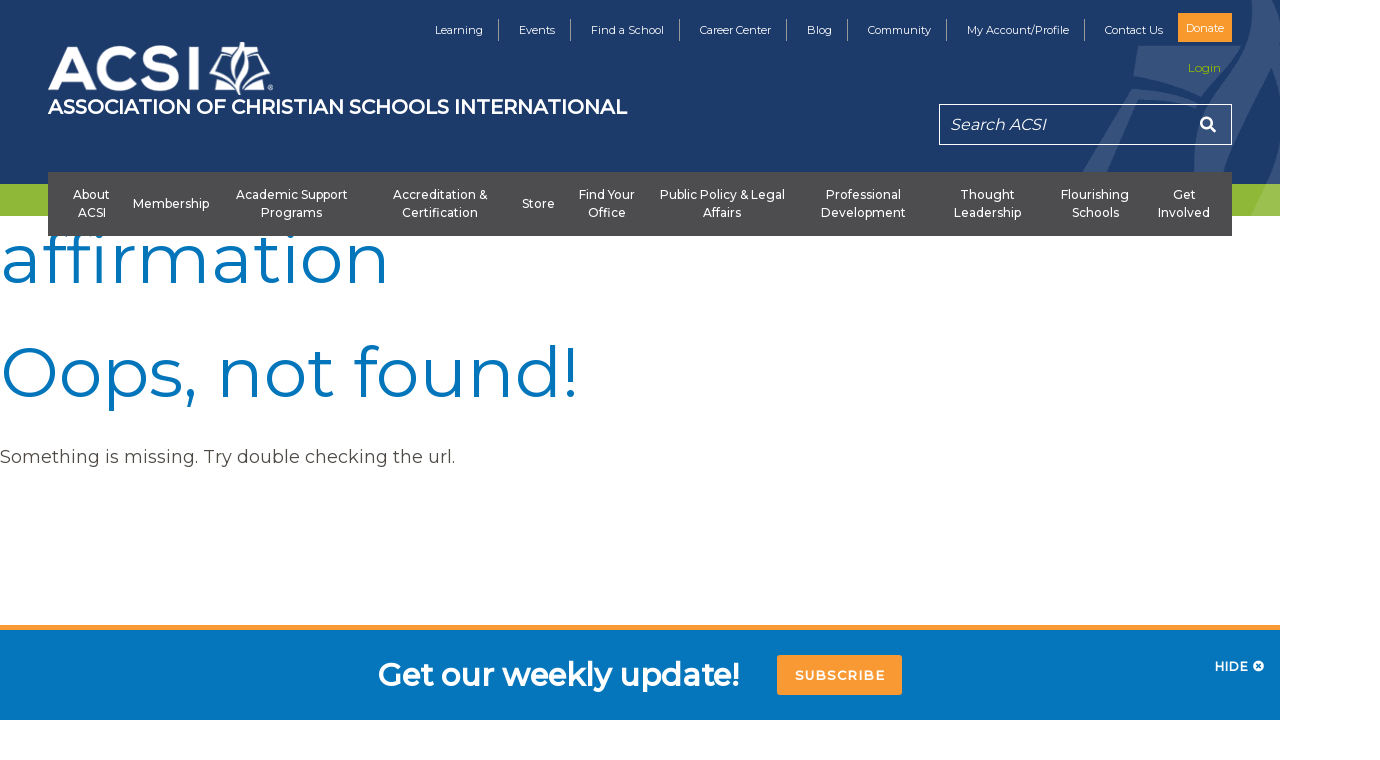

--- FILE ---
content_type: text/html; charset=UTF-8
request_url: https://blog.acsi.org/tag/affirmation
body_size: 12597
content:
<!doctype html>
<!--[if lt IE 7]><html lang="en-US" class="no-js lt-ie9 lt-ie8 lt-ie7"><![endif]-->
<!--[if (IE 7)&!(IEMobile)]><html lang="en-US" class="no-js lt-ie9 lt-ie8"><![endif]-->
<!--[if (IE 8)&!(IEMobile)]><html lang="en-US" class="no-js lt-ie9"><![endif]-->
<!--[if gt IE 8]><!--> <html lang="en-US" class="no-js"><!--<![endif]-->
<head>
  <!-- Google Tag Manager adding something -->
<script>(function(w,d,s,l,i){w[l]=w[l]||[];w[l].push({'gtm.start':
new Date().getTime(),event:'gtm.js'});var f=d.getElementsByTagName(s)[0],
j=d.createElement(s),dl=l!='dataLayer'?'&l='+l:'';j.async=true;j.src=
'https://www.googletagmanager.com/gtm.js?id='+i+dl;f.parentNode.insertBefore(j,f);
})(window,document,'script','dataLayer','GTM-WWGTJSS');</script>
<!-- End Google Tag Manager -->
    <meta charset="utf-8">
    <meta http-equiv="X-UA-Compatible" content="IE=edge">

    <title>affirmation Archives - ACSI Blog</title>

    <meta name="HandheldFriendly" content="True">
    <meta name="MobileOptimized" content="320">
    <meta name="viewport" content="width=device-width, initial-scale=1"/>

    
    <link rel="icon" href="https://blog.acsi.org/wp-content/themes/acsi/favicon.png">
    <!--[if IE]>
        <link rel="shortcut icon" href="https://blog.acsi.org/wp-content/themes/acsi/favicon.ico">
    <![endif]-->

    <link rel="pingback" href="https://blog.acsi.org/xmlrpc.php">

    <link rel="preconnect" href="https://fonts.googleapis.com">
    <link rel="preconnect" href="https://fonts.gstatic.com" crossorigin>
    <link href="https://fonts.googleapis.com/css2?family=Cabin:wght@600&family=Montserrat:wght@400;500&display=swap" rel="stylesheet">
    <link rel="stylesheet" href="https://blog.acsi.org/wp-content/themes/acsi/library/external_resources/style-min.css?ver-2.0" type="text/css" media="all">
    <link rel="stylesheet" href="https://blog.acsi.org/wp-content/themes/acsi/library/external_resources/custom.css?ver-1.2" type="text/css" media="all">
    <link rel="stylesheet" href="https://blog.acsi.org/wp-content/themes/acsi/library/js/slick/slick.css" type="text/css" media="screen" />
    <script defer src="https://use.fontawesome.com/releases/v5.0.9/js/all.js" integrity="sha384-8iPTk2s/jMVj81dnzb/iFR2sdA7u06vHJyyLlAd4snFpCl/SnyUjRrbdJsw1pGIl" crossorigin="anonymous"></script>

    <meta name='robots' content='index, follow, max-image-preview:large, max-snippet:-1, max-video-preview:-1' />
	<style>img:is([sizes="auto" i], [sizes^="auto," i]) { contain-intrinsic-size: 3000px 1500px }</style>
	
	<!-- This site is optimized with the Yoast SEO plugin v22.8 - https://yoast.com/wordpress/plugins/seo/ -->
	<link rel="canonical" href="https://blog.acsi.org/tag/affirmation" />
	<meta property="og:locale" content="en_US" />
	<meta property="og:type" content="article" />
	<meta property="og:title" content="affirmation Archives - ACSI Blog" />
	<meta property="og:url" content="https://blog.acsi.org/tag/affirmation" />
	<meta property="og:site_name" content="ACSI Blog" />
	<meta name="twitter:card" content="summary_large_image" />
	<script type="application/ld+json" class="yoast-schema-graph">{"@context":"https://schema.org","@graph":[{"@type":"CollectionPage","@id":"https://blog.acsi.org/tag/affirmation","url":"https://blog.acsi.org/tag/affirmation","name":"affirmation Archives - ACSI Blog","isPartOf":{"@id":"https://blog.acsi.org/#website"},"breadcrumb":{"@id":"https://blog.acsi.org/tag/affirmation#breadcrumb"},"inLanguage":"en-US"},{"@type":"BreadcrumbList","@id":"https://blog.acsi.org/tag/affirmation#breadcrumb","itemListElement":[{"@type":"ListItem","position":1,"name":"Home","item":"https://blog.acsi.org/"},{"@type":"ListItem","position":2,"name":"affirmation"}]},{"@type":"WebSite","@id":"https://blog.acsi.org/#website","url":"https://blog.acsi.org/","name":"ACSI Blog","description":"","potentialAction":[{"@type":"SearchAction","target":{"@type":"EntryPoint","urlTemplate":"https://blog.acsi.org/?s={search_term_string}"},"query-input":"required name=search_term_string"}],"inLanguage":"en-US"}]}</script>
	<!-- / Yoast SEO plugin. -->


<link rel="alternate" type="application/rss+xml" title="ACSI Blog &raquo; Feed" href="https://blog.acsi.org/feed" />
<link rel="alternate" type="application/rss+xml" title="ACSI Blog &raquo; Comments Feed" href="https://blog.acsi.org/comments/feed" />
<link rel="alternate" type="application/rss+xml" title="ACSI Blog &raquo; affirmation Tag Feed" href="https://blog.acsi.org/tag/affirmation/feed" />
<link rel='stylesheet' id='wp-block-library-css' href='https://blog.acsi.org/wp-includes/css/dist/block-library/style.min.css?ver=6.8.3' type='text/css' media='all' />
<style id='classic-theme-styles-inline-css' type='text/css'>
/*! This file is auto-generated */
.wp-block-button__link{color:#fff;background-color:#32373c;border-radius:9999px;box-shadow:none;text-decoration:none;padding:calc(.667em + 2px) calc(1.333em + 2px);font-size:1.125em}.wp-block-file__button{background:#32373c;color:#fff;text-decoration:none}
</style>
<style id='global-styles-inline-css' type='text/css'>
:root{--wp--preset--aspect-ratio--square: 1;--wp--preset--aspect-ratio--4-3: 4/3;--wp--preset--aspect-ratio--3-4: 3/4;--wp--preset--aspect-ratio--3-2: 3/2;--wp--preset--aspect-ratio--2-3: 2/3;--wp--preset--aspect-ratio--16-9: 16/9;--wp--preset--aspect-ratio--9-16: 9/16;--wp--preset--color--black: #000000;--wp--preset--color--cyan-bluish-gray: #abb8c3;--wp--preset--color--white: #ffffff;--wp--preset--color--pale-pink: #f78da7;--wp--preset--color--vivid-red: #cf2e2e;--wp--preset--color--luminous-vivid-orange: #ff6900;--wp--preset--color--luminous-vivid-amber: #fcb900;--wp--preset--color--light-green-cyan: #7bdcb5;--wp--preset--color--vivid-green-cyan: #00d084;--wp--preset--color--pale-cyan-blue: #8ed1fc;--wp--preset--color--vivid-cyan-blue: #0693e3;--wp--preset--color--vivid-purple: #9b51e0;--wp--preset--gradient--vivid-cyan-blue-to-vivid-purple: linear-gradient(135deg,rgba(6,147,227,1) 0%,rgb(155,81,224) 100%);--wp--preset--gradient--light-green-cyan-to-vivid-green-cyan: linear-gradient(135deg,rgb(122,220,180) 0%,rgb(0,208,130) 100%);--wp--preset--gradient--luminous-vivid-amber-to-luminous-vivid-orange: linear-gradient(135deg,rgba(252,185,0,1) 0%,rgba(255,105,0,1) 100%);--wp--preset--gradient--luminous-vivid-orange-to-vivid-red: linear-gradient(135deg,rgba(255,105,0,1) 0%,rgb(207,46,46) 100%);--wp--preset--gradient--very-light-gray-to-cyan-bluish-gray: linear-gradient(135deg,rgb(238,238,238) 0%,rgb(169,184,195) 100%);--wp--preset--gradient--cool-to-warm-spectrum: linear-gradient(135deg,rgb(74,234,220) 0%,rgb(151,120,209) 20%,rgb(207,42,186) 40%,rgb(238,44,130) 60%,rgb(251,105,98) 80%,rgb(254,248,76) 100%);--wp--preset--gradient--blush-light-purple: linear-gradient(135deg,rgb(255,206,236) 0%,rgb(152,150,240) 100%);--wp--preset--gradient--blush-bordeaux: linear-gradient(135deg,rgb(254,205,165) 0%,rgb(254,45,45) 50%,rgb(107,0,62) 100%);--wp--preset--gradient--luminous-dusk: linear-gradient(135deg,rgb(255,203,112) 0%,rgb(199,81,192) 50%,rgb(65,88,208) 100%);--wp--preset--gradient--pale-ocean: linear-gradient(135deg,rgb(255,245,203) 0%,rgb(182,227,212) 50%,rgb(51,167,181) 100%);--wp--preset--gradient--electric-grass: linear-gradient(135deg,rgb(202,248,128) 0%,rgb(113,206,126) 100%);--wp--preset--gradient--midnight: linear-gradient(135deg,rgb(2,3,129) 0%,rgb(40,116,252) 100%);--wp--preset--font-size--small: 13px;--wp--preset--font-size--medium: 20px;--wp--preset--font-size--large: 36px;--wp--preset--font-size--x-large: 42px;--wp--preset--spacing--20: 0.44rem;--wp--preset--spacing--30: 0.67rem;--wp--preset--spacing--40: 1rem;--wp--preset--spacing--50: 1.5rem;--wp--preset--spacing--60: 2.25rem;--wp--preset--spacing--70: 3.38rem;--wp--preset--spacing--80: 5.06rem;--wp--preset--shadow--natural: 6px 6px 9px rgba(0, 0, 0, 0.2);--wp--preset--shadow--deep: 12px 12px 50px rgba(0, 0, 0, 0.4);--wp--preset--shadow--sharp: 6px 6px 0px rgba(0, 0, 0, 0.2);--wp--preset--shadow--outlined: 6px 6px 0px -3px rgba(255, 255, 255, 1), 6px 6px rgba(0, 0, 0, 1);--wp--preset--shadow--crisp: 6px 6px 0px rgba(0, 0, 0, 1);}:where(.is-layout-flex){gap: 0.5em;}:where(.is-layout-grid){gap: 0.5em;}body .is-layout-flex{display: flex;}.is-layout-flex{flex-wrap: wrap;align-items: center;}.is-layout-flex > :is(*, div){margin: 0;}body .is-layout-grid{display: grid;}.is-layout-grid > :is(*, div){margin: 0;}:where(.wp-block-columns.is-layout-flex){gap: 2em;}:where(.wp-block-columns.is-layout-grid){gap: 2em;}:where(.wp-block-post-template.is-layout-flex){gap: 1.25em;}:where(.wp-block-post-template.is-layout-grid){gap: 1.25em;}.has-black-color{color: var(--wp--preset--color--black) !important;}.has-cyan-bluish-gray-color{color: var(--wp--preset--color--cyan-bluish-gray) !important;}.has-white-color{color: var(--wp--preset--color--white) !important;}.has-pale-pink-color{color: var(--wp--preset--color--pale-pink) !important;}.has-vivid-red-color{color: var(--wp--preset--color--vivid-red) !important;}.has-luminous-vivid-orange-color{color: var(--wp--preset--color--luminous-vivid-orange) !important;}.has-luminous-vivid-amber-color{color: var(--wp--preset--color--luminous-vivid-amber) !important;}.has-light-green-cyan-color{color: var(--wp--preset--color--light-green-cyan) !important;}.has-vivid-green-cyan-color{color: var(--wp--preset--color--vivid-green-cyan) !important;}.has-pale-cyan-blue-color{color: var(--wp--preset--color--pale-cyan-blue) !important;}.has-vivid-cyan-blue-color{color: var(--wp--preset--color--vivid-cyan-blue) !important;}.has-vivid-purple-color{color: var(--wp--preset--color--vivid-purple) !important;}.has-black-background-color{background-color: var(--wp--preset--color--black) !important;}.has-cyan-bluish-gray-background-color{background-color: var(--wp--preset--color--cyan-bluish-gray) !important;}.has-white-background-color{background-color: var(--wp--preset--color--white) !important;}.has-pale-pink-background-color{background-color: var(--wp--preset--color--pale-pink) !important;}.has-vivid-red-background-color{background-color: var(--wp--preset--color--vivid-red) !important;}.has-luminous-vivid-orange-background-color{background-color: var(--wp--preset--color--luminous-vivid-orange) !important;}.has-luminous-vivid-amber-background-color{background-color: var(--wp--preset--color--luminous-vivid-amber) !important;}.has-light-green-cyan-background-color{background-color: var(--wp--preset--color--light-green-cyan) !important;}.has-vivid-green-cyan-background-color{background-color: var(--wp--preset--color--vivid-green-cyan) !important;}.has-pale-cyan-blue-background-color{background-color: var(--wp--preset--color--pale-cyan-blue) !important;}.has-vivid-cyan-blue-background-color{background-color: var(--wp--preset--color--vivid-cyan-blue) !important;}.has-vivid-purple-background-color{background-color: var(--wp--preset--color--vivid-purple) !important;}.has-black-border-color{border-color: var(--wp--preset--color--black) !important;}.has-cyan-bluish-gray-border-color{border-color: var(--wp--preset--color--cyan-bluish-gray) !important;}.has-white-border-color{border-color: var(--wp--preset--color--white) !important;}.has-pale-pink-border-color{border-color: var(--wp--preset--color--pale-pink) !important;}.has-vivid-red-border-color{border-color: var(--wp--preset--color--vivid-red) !important;}.has-luminous-vivid-orange-border-color{border-color: var(--wp--preset--color--luminous-vivid-orange) !important;}.has-luminous-vivid-amber-border-color{border-color: var(--wp--preset--color--luminous-vivid-amber) !important;}.has-light-green-cyan-border-color{border-color: var(--wp--preset--color--light-green-cyan) !important;}.has-vivid-green-cyan-border-color{border-color: var(--wp--preset--color--vivid-green-cyan) !important;}.has-pale-cyan-blue-border-color{border-color: var(--wp--preset--color--pale-cyan-blue) !important;}.has-vivid-cyan-blue-border-color{border-color: var(--wp--preset--color--vivid-cyan-blue) !important;}.has-vivid-purple-border-color{border-color: var(--wp--preset--color--vivid-purple) !important;}.has-vivid-cyan-blue-to-vivid-purple-gradient-background{background: var(--wp--preset--gradient--vivid-cyan-blue-to-vivid-purple) !important;}.has-light-green-cyan-to-vivid-green-cyan-gradient-background{background: var(--wp--preset--gradient--light-green-cyan-to-vivid-green-cyan) !important;}.has-luminous-vivid-amber-to-luminous-vivid-orange-gradient-background{background: var(--wp--preset--gradient--luminous-vivid-amber-to-luminous-vivid-orange) !important;}.has-luminous-vivid-orange-to-vivid-red-gradient-background{background: var(--wp--preset--gradient--luminous-vivid-orange-to-vivid-red) !important;}.has-very-light-gray-to-cyan-bluish-gray-gradient-background{background: var(--wp--preset--gradient--very-light-gray-to-cyan-bluish-gray) !important;}.has-cool-to-warm-spectrum-gradient-background{background: var(--wp--preset--gradient--cool-to-warm-spectrum) !important;}.has-blush-light-purple-gradient-background{background: var(--wp--preset--gradient--blush-light-purple) !important;}.has-blush-bordeaux-gradient-background{background: var(--wp--preset--gradient--blush-bordeaux) !important;}.has-luminous-dusk-gradient-background{background: var(--wp--preset--gradient--luminous-dusk) !important;}.has-pale-ocean-gradient-background{background: var(--wp--preset--gradient--pale-ocean) !important;}.has-electric-grass-gradient-background{background: var(--wp--preset--gradient--electric-grass) !important;}.has-midnight-gradient-background{background: var(--wp--preset--gradient--midnight) !important;}.has-small-font-size{font-size: var(--wp--preset--font-size--small) !important;}.has-medium-font-size{font-size: var(--wp--preset--font-size--medium) !important;}.has-large-font-size{font-size: var(--wp--preset--font-size--large) !important;}.has-x-large-font-size{font-size: var(--wp--preset--font-size--x-large) !important;}
:where(.wp-block-post-template.is-layout-flex){gap: 1.25em;}:where(.wp-block-post-template.is-layout-grid){gap: 1.25em;}
:where(.wp-block-columns.is-layout-flex){gap: 2em;}:where(.wp-block-columns.is-layout-grid){gap: 2em;}
:root :where(.wp-block-pullquote){font-size: 1.5em;line-height: 1.6;}
</style>
<link rel='stylesheet' id='bones-stylesheet-css' href='https://blog.acsi.org/wp-content/themes/acsi/library/css/style.min.css?ver=2.0' type='text/css' media='all' />
<script type="text/javascript" src="https://blog.acsi.org/wp-includes/js/jquery/jquery.min.js?ver=3.7.1" id="jquery-core-js"></script>
<script type="text/javascript" src="https://blog.acsi.org/wp-includes/js/jquery/jquery-migrate.min.js?ver=3.4.1" id="jquery-migrate-js"></script>
<link rel="https://api.w.org/" href="https://blog.acsi.org/wp-json/" /><link rel="alternate" title="JSON" type="application/json" href="https://blog.acsi.org/wp-json/wp/v2/tags/110" /><link rel="icon" href="https://blog.acsi.org/wp-content/uploads/2017/08/cropped-ACSI_icon_CMYK-01-32x32.png" sizes="32x32" />
<link rel="icon" href="https://blog.acsi.org/wp-content/uploads/2017/08/cropped-ACSI_icon_CMYK-01-192x192.png" sizes="192x192" />
<link rel="apple-touch-icon" href="https://blog.acsi.org/wp-content/uploads/2017/08/cropped-ACSI_icon_CMYK-01-180x180.png" />
<meta name="msapplication-TileImage" content="https://blog.acsi.org/wp-content/uploads/2017/08/cropped-ACSI_icon_CMYK-01-270x270.png" />
    <script>
      (function(i,s,o,g,r,a,m){i['GoogleAnalyticsObject']=r;i[r]=i[r]||function(){
      (i[r].q=i[r].q||[]).push(arguments)},i[r].l=1*new Date();a=s.createElement(o),
      m=s.getElementsByTagName(o)[0];a.async=1;a.src=g;m.parentNode.insertBefore(a,m)
      })(window,document,'script','https://www.google-analytics.com/analytics.js','ga');

      ga('create', 'UA-59307409-4', 'auto');
      ga('send', 'pageview');

    </script>
    <script type="text/javascript" src="//script.crazyegg.com/pages/scripts/0013/7697.js" async="async" ></script>
</head>
<body class="archive tag tag-affirmation tag-110 wp-theme-acsi" itemscope itemtype="http://schema.org/WebPage">
  <!-- Google Tag Manager (noscript) -->
<noscript><iframe src="https://www.googletagmanager.com/ns.html?id=GTM-WWGTJSS"
height="0" width="0" style="display:none;visibility:hidden"></iframe></noscript>
<!-- End Google Tag Manager (noscript) -->
	

<div class="accordion-menu__container">
    <div class="accordion-menu">
      <ul style="margin: 0; padding: 0;">
       <li>
          <div class="accordion-item">
            <a href="https://www.acsi.org/about">About ACSI</a>
            <span class="accordion-item--triangle">&#x25BC;</span>
          </div>
          <ul class="accordion">
            <div class="accordion-item">
              <a href="https://www.acsi.org/about">About ACSI</a>
              <span class="accordion-item--triangle">&#x25BC;</span>
            </div>
            <ul class="accordion">
              <a class="accordion-link" href="https://www.acsi.org/about-acsi/mission-vision">Mission and Vision</a>
              <a class="accordion-link" href="https://www.acsi.org/about-acsi/statement-of-faith">Statement of Faith</a>
              <a class="accordion-link" href="https://www.acsi.org/about-acsi/faqs">Frequently Asked Questions</a>
              <a class="accordion-link" href="https://www.acsi.org/about/about-the-association-of-christian-schools-international/flourishing-school-culture">Flourishing School Culture</a>
            </ul>
            <div class="accordion-item">
              <a href="https://www.acsi.org/about/acsi-leadership">ACSI Leadership</a>
              <span class="accordion-item--triangle">&#x25BC;</span>
            </div>
            <ul class="accordion">
              <a class="accordion-link" href="https://www.acsi.org/about-acsi/board-of-directors">Board of Directors</a>
              <a class="accordion-link" href="https://www.acsi.org/about-acsi/senior-leadership">Senior Leadership</a>
            </ul>
            <div class="accordion-item">
              <a href="https://www.acsi.org/about/news-and-more">News and More</a>
              <span class="accordion-item--triangle">&#x25BC;</span>
            </div>
            <ul class="accordion">
              <a class="accordion-link" href="https://www.acsi.org/about/news-and-more/contact-us">Contact Us</a>
              <a class="accordion-link" href="https://www.acsi.org/news">News</a>
              <a class="accordion-link" href="https://www.acsi.org/about/news-and-more/download-acsi-logos">ACSI Logos and Style Guide</a>
              <a class="accordion-link" href="https://www.acsi.org/stories">Stories</a>
              <a class="accordion-link" href="https://www.acsi.org/about-acsi/statements">ACSI Statements</a>
            </ul>
          </ul>
        </li>
        <li>
          <div class="accordion-item">
            <a href="https://www.acsi.org/membership">Membership</a>
            <span class="accordion-item--triangle">&#x25BC;</span>
          </div>
          <ul class="accordion">
            <div class="accordion-item">
              <a href="https://www.acsi.org/membership/join-acsi">Join ACSI - Start Here</a>
              <span class="accordion-item--triangle">&#x25BC;</span>
            </div>
            <ul class="accordion">
              <a class="accordion-link" href="https://www.acsi.org/membership/join-acsi/detailed-member-benefits">Detailed Member Benefits</a>
              <a class="accordion-link" href="https://www.acsi.org/membership/join-acsi/form">School Membership Applications</a>
              <a class="accordion-link" href="https://www.acsi.org/membership/join-acsi/individual-membership">Individual Membership</a>
            </ul>
            <div class="accordion-item">
              <a href="https://www.acsi.org/membership/have-a-question">Have a Question about Membership?</a>
              <span class="accordion-item--triangle">&#x25BC;</span>
            </div>
            <ul class="accordion">
              <a class="accordion-link" href="https://www.acsi.org/membership/have-a-question/submit-inquiry">Submit a Membership Inquiry</a>
              <a class="accordion-link" href="https://www.acsi.org/membership/have-a-question/frequently-asked-questions">Frequently Asked Questions</a>
            </ul>
            <a class="accordion-link" href="https://www.acsi.org/membership/why-christian-schooling">Why Christian Schooling?</a>
          </ul>
        </li>
        <li>
          <div class="accordion-item">
            <a href="https://www.acsi.org/academic-programs">Academic Support Programs</a>
            <span class="accordion-item--triangle">&#x25BC;</span>
          </div>
          <ul class="accordion">
            <div class="accordion-item">
              <a href="https://www.acsi.org/academic-programs/student-success-center">Student Success Center</a>
              <span class="accordion-item--triangle">&#x25BC;</span>
            </div>
            <ul class="accordion">
              <a class="accordion-link" href="https://www.acsi.org/academic-programs/student-success-center/about">About the Student Success Center</a>
              <a class="accordion-link" href="https://www.acsi.org/academic-programs/student-success-center/third-dimension">The Third Dimension in Education</a>
            </ul>
            <div class="accordion-item">
              <a href="https://www.acsi.org/academic-programs/early-education">Early Education</a>
              <span class="accordion-item--triangle">&#x25BC;</span>
            </div>
            <ul class="accordion">
              <a class="accordion-link" href="https://www.acsi.org/academic-programs/early-education/early-education-foundation-statements">Early Education Foundation Statements</a>
              <a class="accordion-link" href="https://www.acsi.org/academic-programs/early-education/early-education-conferences">Early Education Conferences</a>
              <a class="accordion-link" href="https://www.acsi.org/academic-programs/early-education/principles-and-practices-of-christian-early-education-2.0">Principles and Practices of Christian Early Education 2.0</a>
              <a class="accordion-link" href="https://www.acsi.org/academic-programs/early-education/early-education-tools">Early Education Resource Center</a>
              <a class="accordion-link" href="https://www.acsi.org/academic-programs/early-education/early-education-webinars">Early Education Webinars</a>
              <a class="accordion-link" href="https://www.acsi.org/academic-programs/early-education/news-and-nuggets">Early Education News & Nuggets</a>
            </ul>
            <div class="accordion-item">
              <a href="https://www.acsi.org/academic-programs/higher-education">Higher Education</a>
              <span class="accordion-item--triangle">&#x25BC;</span>
            </div>
            <ul class="accordion">
              <a class="accordion-link" href="https://www.acsi.org/academic-programs/higher-education/member-benefits">Member Benefits</a>
              <a class="accordion-link" href="https://www.acsi.org/academic-programs/higher-education/acsi…college-scholarships-and-programs-for-students-and-educators">ACSI Christian College Scholarships and Programs for Students and Educators</a>
              <a class="accordion-link" href="https://www.acsi.org/academic-programs/higher-education/higher-education-accredited-programs-heap-list-x43154">Higher Education Accredited Programs (HEAP) List</a>
              <a class="accordion-link" href="https://www.acsi.org/academic-programs/higher-education/member-institutions">Member Institutions</a>
            </ul>
            <div class="accordion-item">
              <a href="https://www.acsi.org/academic-programs/student-activities">Student Activities</a>
              <span class="accordion-item--triangle">&#x25BC;</span>
            </div>
            <ul class="accordion">
              <a class="accordion-link" href="https://www.acsi.org/academic-programs/student-activities/student-activities-home-page">Student Activities Home Page</a>
              <a class="accordion-link" href="https://www.acsi.org/academic-programs/student-activities/student-activities-contact-info">Student Activities Contact Info</a>
              <a class="accordion-link" href="https://www.acsi.org/academic-programs/student-activities/student-activities-e-vents">Student Activities E-vents</a>
            </ul>
            <a class="accordion-link" href="https://www.acsi.org/academic-programs/international-student-program-service">International Student Program Service</a>
          </ul>
        </li>
        <li>
          <div class="accordion-item">
            <a href="https://www.acsi.org/accreditation-certification">Accreditation & Certification</a>
            <span class="accordion-item--triangle">&#x25BC;</span>
          </div>
          <ul class="accordion">
            <div class="accordion-item">
              <a href="https://www.acsi.org/accreditation-certification/accreditation-for-schools">Accreditation - For Schools & Teams</a>
              <span class="accordion-item--triangle">&#x25BC;</span>
            </div>
            <ul class="accordion">
              <a class="accordion-link" href="https://www.acsi.org/accreditation/why">Why Pursue ACSI Accreditation?</a>
              <a class="accordion-link" href="https://www.acsi.org/accreditation-certification/accreditati…creditation-overview-for-early-education-to-grade-12-schools">Accreditation Overview for EE-12 Schools</a>
              <a class="accordion-link" href="https://www.acsi.org/accreditation-certification/accreditation-for-schools/accreditation-contacts">Accreditation Contacts</a>
              <a class="accordion-link" href="https://www.acsi.org/accreditation-certification/accreditation-for-schools/reach-school-accreditation-documents">School Accreditation Documents</a>
              <a class="accordion-link" href="https://www.acsi.org/accreditation-certification/accreditation-for-schools/team-accreditation-documents">Team Accreditation Documents</a>
              <a class="accordion-link" href="https://www.acsi.org/accreditation-certification/accreditation-for-schools/annual-report-documents-for-schools">Annual Report Documents for Schools</a>
              <a class="accordion-link" href="https://www.acsi.org/accreditation-certification/accreditation-for-schools/exemplary-accreditation">Exemplary Accreditation</a>
              <a class="accordion-link" href="https://www.acsi.org/accreditation-certification/accreditation-for-schools/online-schools-accreditation">Online Schools Accreditation</a>
              <a class="accordion-link" href="https://www.acsi.org/accreditation-certification/accreditation-for-schools/hybrid-schools-accreditation">Hybrid Schools Accreditation</a>
              <a class="accordion-link" href="https://www.acsi.org/accreditation-certification/accreditation-for-schools/accreditation-by-school-progress">Accreditation by School Progress (ASP) Documents</a>
              <a class="accordion-link" href="https://www.acsi.org/accreditation-certification/accreditation-for-schools/ssi">Steps to School Improvement</a>
            </ul>
            <div class="accordion-item">
              <a href="https://www.acsi.org/accreditation-certification/certification-for-teachers">Certification - For Teachers & Administrators</a>
              <span class="accordion-item--triangle">&#x25BC;</span>
            </div>
            <ul class="accordion">
              <a class="accordion-link" href="https://www.acsi.org/accreditation-certification/certification-for-teachers/certification">Certification Overview</a>
              <a class="accordion-link" href="https://www.acsi.org/accreditation-certification/certification-for-teachers/certification-documents-and-requirements">Certification Documents and Requirements</a>
              <a class="accordion-link" href="https://www.acsi.org/accreditation-certification/certification-for-teachers/certification-questions">Submit a Certification Question</a>
              <a class="accordion-link" href="https://www.acsi.org/accreditation-certification/certificati…ation-application-and-christian-philosophy-of-education-faqs">Frequently Asked Questions</a>
              <a class="accordion-link" href="https://www.acsi.org/accreditation-certification/certification-for-teachers/certification-process">Certification Process</a>
              <a class="accordion-link" href="https://www.acsi.org/accreditation-certification/certification-for-teachers/contact">Contact the Certification Department</a>
              <a class="accordion-link" href="https://www.acsi.org/accreditation-certification/certification-for-teachers/ceus">CEUs</a>
            </ul>
            <div class="accordion-item">
              <a href="https://www.acsi.org/accreditation-certification/school-based-professional-development-plan">School-Based Professional Development Program</a>
              <span class="accordion-item--triangle">&#x25BC;</span>
            </div>
            <ul class="accordion">
              <a class="accordion-link" href="https://www.acsi.org/accreditation-certification/school-base…-development-plan/school-based-professional-development-plan">School-Based Professional Development Overview</a>
              <a class="accordion-link" href="https://www.acsi.org/accreditation-certification/school-based-professional-development-plan/school-based-professional-development-plan/school-based-professional-development-details">School-Based Professional Development Details</a>
              <a class="accordion-link" href="https://www.acsi.org/accreditation-certification/school-based-professional-development-plan/school-based-professional-development-plan/school-based-professional-development-program-documents">School-Based Professional Development Program Documents</a>
            </ul>
          </ul>
        </li>
        <li>
          <div class="accordion-item">
            <a href="https://www.acsi.org/purposeful-design-publications">Store</a>
            <span class="accordion-item--triangle">&#x25BC;</span>
          </div>
          <ul class="accordion">
            <div class="accordion-item">
              <a class="accordion-link" href="https://www.acsi.org/purposeful-design-publications/purposeful-design-publications">Purposeful Design Publications (PDP)</a>
              <span class="accordion-item--triangle">&#x25BC;</span>
            </div>
            <ul class="accordion">
              <a class="accordion-link" href="https://www.acsi.org/purposeful-design-publications/purposeful-design-publications/resources">PDP Website Home Page</a>
              <a class="accordion-link" href="https://www.acsi.org/purposeful-design-publications/purposeful-design-publications/assessments">Assessments</a>
              <a class="accordion-link" href="https://www.acsi.org/purposeful-design-publications/current-promotions">Current Promotions</a>
              <a class="accordion-link" href="https://www.acsi.org/purposeful-design-publications/purposeful-design-publications/curriculum">Curriculum</a>
              <a class="accordion-link" href="https://www.acsi.org/purposeful-design-publications/purposeful-design-publications/textbooks-pdp">Textbooks (PDP)</a>
              <a class="accordion-link" href="https://www.acsi.org/greatcommission">Great Commission Project</a>
            </ul>
          </ul>
        </li>
        <li>
          <div class="accordion-item">
            <a href="https://www.acsi.org/global-main">Find Your Office</a>
            <span class="accordion-item--triangle">&#x25BC;</span>
          </div>
          <ul class="accordion">
            <div class="accordion-item">
              <a href="https://www.acsi.org/globa/national">Global National</a>
              <span class="accordion-item--triangle">&#x25BC;</span>
            </div>
            <ul class="accordion">
              <a class="accordion-link" href="https://www.acsi.org/global/national/global-offices">Global - Offices & Leadership</a>
              <a class="accordion-link" href="https://www.acsi.org/global/national/offices">Global National Offices</a>
            </ul>
            <div class="accordion-item">
              <a href="https://www.acsi.org/global/international-schools">International Schools</a>
              <span class="accordion-item--triangle">&#x25BC;</span>
            </div>
            <ul class="accordion">
              <a class="accordion-link" href="https://www.acsi.org/global/international-schools/home">International Schools Home Page</a>
              <a class="accordion-link" href="https://www.acsi.org/global/international-schools/international-school-member-benefits">International School Member Benefits</a>
              <a class="accordion-link" href="https://www.acsi.org/global/international-schools/accreditation">International School Accreditation</a>
              <a class="accordion-link" href="https://www.acsi.org/global/international-schools/events">International School Events</a>
              <a class="accordion-link" href="https://www.acsi.org/global/international-schools/resources">International School Resources</a>
              <a class="accordion-link" href="https://www.acsi.org/global/international-schools/pfo2go">PFO2Go Online Course</a>
            </ul>
            <div class="accordion-item">
              <a href="https://www.acsi.org/us-divisions">US Divisions</a>
              <span class="accordion-item--triangle">&#x25BC;</span>
            </div>
            <ul class="accordion">
              <a class="accordion-link" href="https://www.acsi.org/us-divisions/western">Western Division</a>
              <a class="accordion-link" href="https://www.acsi.org/us-divisions/central">Central Division</a>
              <a class="accordion-link" href="https://www.acsi.org/us-divisions/eastern">Eastern Division</a>
              <a class="accordion-link" href="https://www.acsi.org/flourishing-schools-institute">One-Day Flourishing Event</a>
              <a class="accordion-link" href="https://www.acsi.org/divisionalmeetings">Leadership Networks</a>
            </ul>
            <a class="accordion-link" href="https://www.acsi.org/us-divisions/meetings">Leadership Network Meetings</a>
          </ul>
        </li>
        <li>
          <div class="accordion-item">
            <a href="https://www.acsi.org/public-policy-legal-affairs">Public Policy &amp; Legal Affairs</a>
            <span class="accordion-item--triangle">&#x25BC;</span>
          </div>
          <ul class="accordion">
            <div class="accordion-item">
              <a href="https://www.acsi.org/public-policy-legal-affairs/advocacy">Advocacy Initiatives</a>
              <span class="accordion-item--triangle">&#x25BC;</span>
            </div>
            <ul class="accordion">
              <a class="accordion-link" href="https://www.acsi.org/public-policy-legal-affairs/advocacy/state">State Networks</a>
              <a class="accordion-link" href="https://www.acsi.org/public-policy-legal-affairs/advocacy/engagement">ACSI Engagement</a>
              <a class="accordion-link" href="https://www.acsi.org/public-policy-legal-affairs/advocacy/get-involved">Get Involved</a>
              <a class="accordion-link" href="https://www.acsi.org/public-policy-legal-affairs/advocacy/topics-to-follow">Topics to Follow</a>
              <a class="accordion-link" href="https://www.acsi.org/public-policy-legal-affairs/advocacy/topics-to-follow/covid-19-vaccine">COVID-19 Vaccine</a>
              <a class="accordion-link" href="https://www.acsi.org/public-policy-legal-affairs/advocacy/topics-to-follow/equality-act">Equality Act Community Resources</a>
            </ul>
            <div class="accordion-item">
              <a href="https://www.acsi.org/legal/legal-defense-reimbursement-program">Legal Defense Reimbursement Program</a>
              <span class="accordion-item--triangle">&#x25BC;</span>
            </div>
            <ul class="accordion">
              <a class="accordion-link" href="https://www.acsi.org/public-policy-legal-affairs/legal-defense-reimbursement-program/resources">LDRP Member Resources</a>
            </ul>
            <a class="accordion-link" href="https://www.acsi.org/public-policy-legal-affairs/public-policy-advocacy-summit">Public Policy &amp; Advocacy Summit</a>
            <a class="accordion-link" href="https://www.acsi.org/home/covid-19/legal-and-legislative">COVID-19</a>
            <div class="accordion-item">
              <a href="https://www.acsi.org/public-policy-legal-affairs/legal-legislative-update-publication">Legal Legislative Update Publication</a>
              <span class="accordion-item--triangle">&#x25BC;</span>
            </div>
            <ul class="accordion">
              <a class="accordion-link" href="https://www.acsi.org/public-policy-legal-affairs/legal-legislative-update-publication/legal-legislative-update-issues">Legal Legislative Update (LLU) Issues</a>
            </ul>
            <a class="accordion-link" href="https://www.acsi.org/legal/events">Legal/Legislative Events</a>
          </ul>
        </li>
        <li>
          <div class="accordion-item">
            <a href="https://www.acsi.org/professional-development">Professional Development</a>
            <span class="accordion-item--triangle">&#x25BC;</span>
          </div>
          <ul class="accordion">
            <div class="accordion-item">
              <a href="https://www.acsi.org/professional-development/leaders">Leaders</a> 
              <span class="accordion-item--triangle">&#x25BC;</span>
            </div>
            <ul class="accordion">
              <a class="accordion-link" href="https://www.acsi.org/professional-development/leaders/fsi">Flourishing Schools Institute (FSi)</a>
              <a class="accordion-link" href="https://www.acsi.org/professional-development/leaders/leadership-university">Leadership University</a>
              <a class="accordion-link" href="https://www.acsi.org/professional-development/leaders/leadership-webinars">Leadership Webinars</a>
              <a class="accordion-link" href="https://www.acsi.org/professional-development/leaders/online-courses">Online Courses</a>
              <a class="accordion-link" href="https://www.acsi.org/maxevents">MAX Events</a>
            </ul>
            <div class="accordion-item">
              <a href="https://www.acsi.org/professional-development/faculty">Faculty</a>
              <span class="accordion-item--triangle">&#x25BC;</span>
            </div>
            <ul class="accordion">
              <a class="accordion-link" href="https://www.acsi.org/professional-development/faculty/early-education-conferences">Early Education Conferences</a>
              <a class="accordion-link" href="https://www.acsi.org/professional-development/faculty/online-courses">ConNexus Premium Online Courses</a>
              <a class="accordion-link" href="https://www.acsi.org/professional-development/faculty/pd-by-design">PD By Design</a>
              <a class="accordion-link" href="https://www.acsi.org/professional-development/faculty/pd-weinbars">PD Webinars</a>
              <a class="accordion-link" href="https://www.acsi.org/professional-development/faculty/max-events">MAX Events</a>
            </ul>
            <div class="accordion-item">
              <a href="https://www.acsi.org/professional-development/ceu">CEU</a>
              <span class="accordion-item--triangle">&#x25BC;</span>
            </div>
            <ul class="accordion">
              <a class="accordion-link" href="https://www.acsi.org/professional-development/ceu/provider-questions"> CEU Provider Questions</a>
              <a class="accordion-link" href="https://www.acsi.org/professional-development/ceu/what-you-need-to-know">What You Need to Know</a>
            </ul>
            <div class="accordion-item">
              <a href="https://www.acsi.org/professional-development/board">Board</a>
              <span class="accordion-item--triangle">&#x25BC;</span>
            </div>
            <ul class="accordion">
              <a class="accordion-link" href="https://www.acsi.org/professional-development/board/csm-modules">CSM Trustee Online Training</a>
            </ul>
            <a class="accordion-link" href="https://www.acsi.org/professional-development/exhibitor-and-advertiser-information">Exhibitor and Advertiser Information</a>
            <a class="accordion-link" href="https://www.acsi.org/professional-development/flourishing-initiative">Flourishing Initiative</a>
          </ul>
        </li>
        <li>
          <div class="accordion-item">
            <a href="https://www.acsi.org/thought-leadership">Thought Leadership</a>
            <span class="accordion-item--triangle">&#x25BC;</span>
          </div>
          <ul class="accordion">
            <a class="accordion-link" href="https://www.acsi.org/thought-leadership/flourishing-schools-research">Flourishing Schools Research</a>
            <a class="accordion-link" href="https://www.acsi.org/thought-leadership/sustainability-initiative">Sustainability Initiative</a>
            <a class="accordion-link" href="https://www.acsi.org/thought-leadership/acsi-blog-and-podcast">ACSI Blog and Podcast</a>
          </ul>
        </li>
        <li>
          <div class="accordion-item">
            <a href="https://www.acsi.org/flourishing-schools-culture">Flourishing Schools</a>
            <span class="accordion-item--triangle">&#x25BC;</span>
          </div>
          <ul class="accordion">
            <div class="accordion-item">
              <a href="https://www.acsi.org/flourishing-schools-institute">Flourishing Schools Institute</a>
              <span class="accordion-item--triangle">&#x25BC;</span>
            </div>
            <ul class="accordion">
              <a class="accordion-link" href="https://www.acsi.org/flourishing-schools-institute/one-day-flourishing-event">One-Day Flourishing Event</a>
            </ul>
            <a class="accordion-link" href="https://www.acsi.org/flourishing-school-culture/culture">Flourishing School Culture</a>
          </ul>
        </li>
        <li>
          <div class="accordion-item">
            <a href="https://www.acsi.org/home/donate">Get Involved</a>
            <span class="accordion-item--triangle">&#x25BC;</span>
          </div>
          <ul class="accordion">
            <div class="accordion-item">
              <a href="https://www.acsi.org/home/donate/make-a-single-or-recurring-donation">Make a Single or Recurring Donation</a>
              <span class="accordion-item--triangle">&#x25BC;</span>
            </div>
            <ul class="accordion">
              <a class="accordion-link" href="https://www.acsi.org/donate/giving-tuesday">Giving Tuesday</a>
              <a class="accordion-link" href="https://www.acsi.org/home/donate/make-a-single-or-recurring-donation/donation-form">Give Online</a>
              <a class="accordion-link" href="https://www.acsi.org/donate/disaster-reconstruction-fund">Disaster Reconstruction Fund</a>
            </ul>
            <div class="accordion-item">
              <a href="https://www.acsi.org/home/donate/support-christian-schooling">Support Christian Schooling</a>
              <span class="accordion-item--triangle">&#x25BC;</span>
            </div>
            <ul class="accordion">
              <a class="accordion-link" href="https://www.acsi.org/home/donate/support-christian-schooling/invest-in-christian-education">Invest in Christian Education</a>
              <a class="accordion-link" href="https://www.acsi.org/home/donate/support-christian-schooling/christian-school-recovery">Christian School Recovery</a>
            </ul>
            <div class="accordion-item">
              <a href="https://www.acsi.org/home/donate/strategic-partnership">Strategic Partnership Program</a>
              <span class="accordion-item--triangle">&#x25BC;</span>
            </div>
            <ul class="accordion">
              <a class="accordion-link" href="https://www.acsi.org/home/donate/strategic-partnership">Strategic Partner Directory</a>
              <a class="accordion-link" href="https://www.acsi.org/home/donate/strategic-partnership/by-level">Strategic Partners by Level</a>
              <a class="accordion-link" href="https://www.acsi.org/home/donate/strategic-partnership/become-a-partner">Becoming a Strategic Partner</a>
            </ul>
            <div class="accordion-item">
              <a href="https://www.acsi.org/home/donate/legal-legislative-issues">Legal Legislative Issues</a>
              <span class="accordion-item--triangle">&#x25BC;</span>
            </div>
            <ul class="accordion">
              <a class="accordion-link" href="https://www.acsi.org/home/donate/legal-legislative-issues/get-involved">Get Involved</a>
            </ul>
          </ul>
        </li>
      </ul>
      <div class="mobile-sub-nav">
        <div class="mobile-sub-nav__items">
          <a href="https://www.acsi.org/header-utility-items/learning-portal">Learning</a>
          <a href="https://your.acsi.org/Events/Calendar-of-Events">Events</a>
          <a href="https://www.acsi.org/find-a-school">Find a School</a>
          <a href="https://www.acsi.org/careers">Career Center</a>
          <a href="/">Blog</a>
          <a href="https://www.acsi.org/community">Community</a>
          <a href="https://your.acsi.org/Security/Sign-In?returnurl=%2fMy-Account-Profile%2fMy-Profile">My Account/Profile</a>
          <a href="https://www.acsi.org/contact-us">Contact Us</a>
          <div class="donate-button">
            <a href="https://acsi.givecloud.co/">Donate</a>
          </div>
        </div>

    		<div class="opt-nav-search">
    			<div class="nav-search">
    				<form action="https://blog.acsi.org" method="GET">
    					<div class="nav-search--container">
    						<input type="text" class="nav-search--input" name="s" value="" placeholder="Search ACSI">
    						<div class="nav-search--icon">
    							<i class="fas fa-search"></i>
    						</div>
    					</div>
    					<input type="hidden" name="post_type" value="post">
    				</form>
    			</div>
    		</div>

        <a href="https://your.acsi.org/Security/Sign-In?ReturnUrl=https%3a%2f%2fwww.acsi.org%3a443%2faccount%2flogin%3fReturnUrl%3dhttps%253a%252f%252fwww.acsi.org%252f" class="mobile-login">Login</a>
      </div>
    </div>
  </div>

	<div class="mobile-header">
			<div class="mobile-header__container">
				<img src="/wp-content/uploads/2021/09/logo.png" />
				<div class="hamburger-menu">
				  <span>Menu</span>
				  <div class="hamburger-menu__icon">
					<div class="hamburger-lines"></div>
				  </div>
				</div>
			</div>
		</div>
	
	<div class="header-container">
		
  <div class="hc-container">
	<img src="/wp-content/uploads/2021/09/logo-mark-overlay.png" class="watermark" />
    <div class="top-nav">
      <div>
        <a href="https://www.acsi.org/header-utility-items/learning-portal">Learning</a>
        <a href="https://your.acsi.org/Events/Calendar-of-Events">Events</a>
        <a href="https://www.acsi.org/find-a-school">Find a School</a>
        <a href="https://www.acsi.org/careers">Career Center</a>
        <a href="/">Blog</a>
        <a href="https://www.acsi.org/community">Community</a>
        <a href="https://your.acsi.org/Security/Sign-In?returnurl=%2fMy-Account-Profile%2fMy-Profile">My Account/Profile</a>
        <a href="https://www.acsi.org/contact-us">Contact Us</a>
      </div>
      <div class="donate-button">
        <a href="https://acsi.givecloud.co/">Donate</a>
      </div>
    </div>

    <div class="header-brand">
		<a class="header-brand--logo" href="/">
			<img src="/wp-content/uploads/2021/09/logo.png" />
			<div>Association of Christian Schools International</div>
		</a>
		<div class="opt-nav-search desktop">
      <a href="https://your.acsi.org/Security/Sign-In?ReturnUrl=https%3a%2f%2fwww.acsi.org%3a443%2faccount%2flogin%3fReturnUrl%3dhttps%253a%252f%252fwww.acsi.org%252f" class="desktop-login">Login</a>

			<div class="nav-search">
				<form action="https://blog.acsi.org" method="GET">
					<div class="nav-search--container">
						<input type="text" class="nav-search--input" name="s" value="" placeholder="Search ACSI">
						<div class="nav-search--icon">
							<i class="fas fa-search"></i>
						</div>
					</div>
					<input type="hidden" name="post_type" value="post">
				</form>
			</div>
		</div>
    </div>

    <div class="navbar">
      <div class="navbar-link">
        <a href="https://www.acsi.org/about">About ACSI</a>
        <div class="dropdown-menu">
          <div class="dropdown-menu-section">
            <a href="https://www.acsi.org/about">
              <h3>About ACSI</h3>
            </a>
            <a href="https://www.acsi.org/about-acsi/mission-vision">Mission and Vision</a>
            <a href="https://www.acsi.org/about-acsi/statement-of-faith">Statement of Faith</a>
            <a href="https://www.acsi.org/about-acsi/faqs">Frequently Asked Questions</a>
            <a href="https://www.acsi.org/about/about-the-association-of-christian-schools-international/flourishing-school-culture">Flourishing School Culture</a>
          </div>
          <div class="dropdown-menu-section">
            <a href="https://www.acsi.org/about/acsi-leadership">
              <h3>ACSI Leadership</h3>
            </a>
            <a href="https://www.acsi.org/about-acsi/board-of-directors">Board of Directors</a>
            <a href="https://www.acsi.org/about-acsi/senior-leadership">Senior Leadership</a>
          </div>
          <div class="dropdown-menu-section">
            <a href="https://www.acsi.org/about/news-and-more">
              <h3>News and More</h3>
            </a>
            <a href="https://www.acsi.org/about/news-and-more/contact-us">Contact Us</a>
            <a href="https://www.acsi.org/news">News</a>
            <a href="https://www.acsi.org/about/news-and-more/download-acsi-logos">ACSI Logos and Style Guide</a>
            <a href="https://www.acsi.org/stories">Stories</a>
            <a href="https://www.acsi.org/about-acsi/statements">ACSI Statements</a>
          </div>
        </div>
      </div>
      <div class="navbar-link">
        <a href="https://www.acsi.org/membership">Membership</a>
        <div class="dropdown-menu">
          <div class="dropdown-menu-section">
            <a href="https://www.acsi.org/membership/join-acsi">
              <h3>Join ACSI - Start Here</h3>
            </a>
            <a href="https://www.acsi.org/membership/join-acsi/detailed-member-benefits">Detailed Member Benefits</a>
            <a href="https://www.acsi.org/membership/join-acsi/form">School Membership Applications</a>
            <a href="https://www.acsi.org/membership/join-acsi/individual-membership">Individual Membership</a>
          </div>
          <div class="dropdown-menu-section">
            <a href="https://www.acsi.org/membership/have-a-question">
              <h3>Have A Question About Membership?</h3>
            </a>
            <a href="https://www.acsi.org/membership/have-a-question/submit-inquiry">Submit a Membership Inquiry</a>
            <a href="https://www.acsi.org/membership/have-a-question/frequently-asked-questions">Frequently Asked Questions</a>
          </div>
          <div class="dropdown-menu-section">
            <a href="https://www.acsi.org/membership/why-christian-schooling">
              <h3 class="no-border">Why Christian Schooling?</h3>
            </a>
          </div>
        </div>
      </div>
      <div class="navbar-link">
        <a href="https://www.acsi.org/academic-programs">Academic Support Programs</a>
        <div class="dropdown-menu">
          <div class="dropdown-menu-section">
            <a href="https://www.acsi.org/academic-programs/student-success-center">
              <h3>Student Success Center</h3>
            </a>
            <a href="https://www.acsi.org/academic-programs/student-success-center/about">About the Student Success Center</a>
            <a href="https://www.acsi.org/academic-programs/student-success-center/third-dimension">The Third Dimension in Education</a>
            <a href="https://www.acsi.org/academic-programs/student-activities">
              <h3>Student Activities</h3>
            </a>
            <a href="https://www.acsi.org/academic-programs/student-activities/student-activities-home-page">Student Activities Home Page</a>
<a href="https://www.acsi.org/academic-programs/student-activities/student-activities-contact-info">Student Activities Contact Info</a>
<a href="https://www.acsi.org/academic-programs/student-activities/student-activities-e-vents">Student Activities E-vents</a>
          </div>
          <div class="dropdown-menu-section">
            <a href="https://www.acsi.org/academic-programs/early-education">
              <h3>Early Education</h3>
            </a>
            <a href="https://www.acsi.org/academic-programs/early-education/early-education-foundation-statements">Early Education Foundation Statements</a>
            <a href="https://www.acsi.org/academic-programs/early-education/early-education-conferences">Early Education Conferences</a>
            <a href="https://www.acsi.org/academic-programs/early-education/principles-and-practices-of-christian-early-education-2.0">Principles and Practices of Christian Early Education 2.0</a>
            <a href="https://www.acsi.org/academic-programs/early-education/early-education-tools">Early Education Resource Center</a>
            <a href="https://www.acsi.org/academic-programs/early-education/early-education-webinars">Early Education Webinars</a>
            <a href="https://www.acsi.org/academic-programs/early-education/news-and-nuggets">Early Education News & Nuggets</a>
          </div>
          <div class="dropdown-menu-section">
            <a href="https://www.acsi.org/academic-programs/higher-education">
              <h3>Higher Education</h3>
            </a>
            <a href="https://www.acsi.org/academic-programs/higher-education/member-benefits">Member Benefits</a>
            <a href="https://www.acsi.org/academic-programs/higher-education/acsi…college-scholarships-and-programs-for-students-and-educators">ACSI Christian College Scholarships and Programs for Students and Educators</a>
            <a href="https://www.acsi.org/academic-programs/higher-education/higher-education-accredited-programs-heap-list-x43154">Higher Education Accredited Programs (HEAP) List</a>
            <a href="https://www.acsi.org/academic-programs/higher-education/member-institutions">Member Institutions</a>
            <a href="https://www.acsi.org/academic-programs/international-student-program-service">
              <h3 class="no-border">International Student Program Service</h3>
            </a>
          </div>
        </div>
      </div>
      <div class="navbar-link">
        <a href="https://www.acsi.org/accreditation-certification">Accreditation &amp; Certification</a>
        <div class="dropdown-menu">
          <div class="dropdown-menu-section">
            <a href="https://www.acsi.org/accreditation-certification/accreditation-for-schools">
              <h3>Accreditation - For Schools &amp; Teams</h3>
            </a>
            <a href="https://www.acsi.org/accreditation/why">Why Pursue ACSI Accreditation?</a>
            <a href="https://www.acsi.org/accreditation-certification/accreditati…creditation-overview-for-early-education-to-grade-12-schools">Accreditation Overview for EE-12 Schools</a>
            <a href="https://www.acsi.org/accreditation-certification/accreditation-for-schools/accreditation-contacts">Accreditation Contacts</a>
            <a href="https://www.acsi.org/accreditation-certification/accreditation-for-schools/reach-school-accreditation-documents">School Accreditation Documents</a>
            <a href="https://www.acsi.org/accreditation-certification/accreditation-for-schools/team-accreditation-documents">Team Accreditation Documents</a>
            <a href="https://www.acsi.org/accreditation-certification/accreditation-for-schools/annual-report-documents-for-schools">Annual Report Documents for Schools</a>
            <a href="https://www.acsi.org/accreditation-certification/accreditation-for-schools/exemplary-accreditation">Exemplary Accreditation</a>
            <a href="https://www.acsi.org/accreditation-certification/accreditation-for-schools/online-schools-accreditation">Online Schools Accreditation</a>
            <a href="https://www.acsi.org/accreditation-certification/accreditation-for-schools/hybrid-schools-accreditation">Hybrid Schools Accreditation</a>
            <a href="https://www.acsi.org/accreditation-certification/accreditation-for-schools/accreditation-by-school-progress">Accreditation by School Progress (ASP) Documents</a>
            <a href="https://www.acsi.org/accreditation-certification/accreditation-for-schools/ssi">Steps to School Improvement</a>
            <a href="https://www.acsi.org/accreditation-certification/accreditation-for-schools/inspire">ACSI Inspire - Accreditation Revision Process (Launching Fall 2023)</a>
          </div>
          <div class="dropdown-menu-section">
            <a href="https://www.acsi.org/accreditation-certification/certification-for-teachers">
              <h3>Certification - For Teachers & Administrators</h3>
            </a>
            <a href="https://www.acsi.org/accreditation-certification/certification-for-teachers/certification">Certification Overview</a>
            <a href="https://www.acsi.org/accreditation-certification/certification-for-teachers/certification-documents-and-requirements">Certification Documents and Requirements</a>
            <a href="https://www.acsi.org/accreditation-certification/certification-for-teachers/certification-questions">Submit a Certification Question</a>
            <a href="https://www.acsi.org/accreditation-certification/certificati…ation-application-and-christian-philosophy-of-education-faqs">Frequently Asked Questions</a>
            <a href="https://www.acsi.org/accreditation-certification/certification-for-teachers/certification-process">Certification Process</a>
            <a href="https://www.acsi.org/accreditation-certification/certification-for-teachers/contact">Contact the Certification Department</a>
            <a href="https://www.acsi.org/accreditation-certification/certification-for-teachers/ceus">CEUs</a>
          </div>
          <div class="dropdown-menu-section">
            <a href="https://www.acsi.org/accreditation-certification/school-based-professional-development-plan">
              <h3>School-Based Professional Development Program</h3>
            </a>
            <a href="https://www.acsi.org/accreditation-certification/school-base…-development-plan/school-based-professional-development-plan">School-Based Professional Development Overview</a>
            <a href="https://www.acsi.org/accreditation-certification/school-based-professional-development-plan/school-based-professional-development-plan/school-based-professional-development-details">School-Based Professional Development Details</a>
            <a href="https://www.acsi.org/accreditation-certification/school-based-professional-development-plan/school-based-professional-development-plan/school-based-professional-development-program-documents">School-Based Professional Development Program Documents</a>
          </div>
        </div>
      </div>
      <div class="navbar-link">
        <a href="https://www.acsi.org/purposeful-design-publications">Store</a>
        <div class="dropdown-menu">
          <div class="dropdown-menu-section">
            <a href="https://www.acsi.org/purposeful-design-publications/purposeful-design-publications">
              <h3>Purposeful Design Publications (PDP)</h3>
            </a>
            <a href="https://www.acsi.org/purposeful-design-publications/purposeful-design-publications/resources">PDP Website Home Page</a>
            <a href="https://www.acsi.org/purposeful-design-publications/purposeful-design-publications/assessments">Assessments</a>
            <a href="https://www.acsi.org/purposeful-design-publications/current-promotions">Current Promotions</a>
            <a href="https://www.acsi.org/purposeful-design-publications/purposeful-design-publications/curriculum">Curriculum</a>
            <a href="https://www.acsi.org/purposeful-design-publications/purposeful-design-publications/textbooks-pdp">Textbooks (PDP)</a>
            <a href="https://www.acsi.org/greatcommission">Great Commission Project</a>
          </div>
        </div>
      </div>
      <div class="navbar-link">
        <a href="https://www.acsi.org/global-main">Find Your Office</a>
        <div class="dropdown-menu">
          <div class="dropdown-menu-section">
            <a href="https://www.acsi.org/globa/national">
              <h3>Global National</h3>
            </a>
            <a href="https://www.acsi.org/global/national/global-offices">Global - Offices & Leadership</a>
            <a href="https://www.acsi.org/global/national/offices">Global National Offices</a>
            <a href="https://www.acsi.org/us-divisions/meetings">
              <h3 class="no-border">Leadership Network Meetings</h3>
            </a>
          </div>
          <div class="dropdown-menu-section">
            <a href="https://www.acsi.org/global/international-schools">
              <h3>International Schools</h3>
            </a>
            <a href="https://www.acsi.org/global/international-schools/home">International Schools Home Page</a>
            <a href="https://www.acsi.org/global/international-schools/international-school-member-benefits">International School Member Benefits</a>
            <a href="https://www.acsi.org/global/international-schools/accreditation">International School Accreditation</a>
            <a href="https://www.acsi.org/global/international-schools/events">International School Events</a>
            <a href="https://www.acsi.org/global/international-schools/resources">International School Resources</a>
            <a href="https://www.acsi.org/global/international-schools/pfo2go">PFO2Go Online Course</a>
          </div>
          <div class="dropdown-menu-section">
            <a href="https://www.acsi.org/us-divisions">
              <h3>US Divisions</h3>
            </a>
            <a href="https://www.acsi.org/us-divisions/western">Western Division</a> 
            <a href="https://www.acsi.org/us-divisions/central">Central Division</a>
            <a href="https://www.acsi.org/us-divisions/eastern">Eastern Division</a>
            <a href="https://www.acsi.org/flourishing-schools-institute">One-Day Flourishing Event</a>
            <a href="https://www.acsi.org/divisionalmeetings">Leadership Networks</a>
          </div>
        </div>
      </div>
      <div class="navbar-link">
        <a href="https://www.acsi.org/public-policy-legal-affairs">Public Policy &amp; Legal Affairs</a>
        <div class="dropdown-menu">
          <div class="dropdown-menu-section">
            <a href="https://www.acsi.org/public-policy-legal-affairs/advocacy">
              <h3>Advocacy Initiatives</h3>
            </a>
            <a href="https://www.acsi.org/public-policy-legal-affairs/advocacy/state">State Networks</a>
            <a href="https://www.acsi.org/public-policy-legal-affairs/advocacy/engagement">ACSI Engagement</a>
            <a href="https://www.acsi.org/public-policy-legal-affairs/advocacy/get-involved">Get Involved</a>
            <a href="https://www.acsi.org/public-policy-legal-affairs/advocacy/topics-to-follow">Topics to Follow</a>
            <a href="https://www.acsi.org/public-policy-legal-affairs/advocacy/topics-to-follow/covid-19-vaccine">COVID-19 Vaccine</a>
            <a href="https://www.acsi.org/public-policy-legal-affairs/advocacy/topics-to-follow/equality-act">Equality Act Community Resources</a>
            <a href="https://www.acsi.org/public-policy-legal-affairs/events">
              <h3 class="no-border">Events</h3>
            </a>
          </div>
          <div class="dropdown-menu-section">
            <a href="https://www.acsi.org/legal/legal-defense-reimbursement-program">
              <h3 class="no-border">Legal Defense Reimbursement Program</h3>
            </a>
          </div>
          <div class="dropdown-menu-section">
            <a href="https://www.acsi.org/home/covid-19/legal-and-legislative">
              <h3 class="no-border">COVID-19</h3>
            </a>
            <a href="https://www.acsi.org/public-policy-legal-affairs/public-policy-advocacy-summit">
              <h3 class="no-border">Public Policy &amp; Advocacy Summit</h3>
            </a>
          </div>
        </div>
      </div>
      <div class="navbar-link">
        <a href="https://www.acsi.org/professional-development">Professional Development</a>
        <div class="dropdown-menu">
          <div class="dropdown-menu-section">
            <a href="https://www.acsi.org/professional-development/leaders">
              <h3>Leaders</h3>  
            </a>
            <a href="https://www.acsi.org/professional-development/leaders/fsi">Flourishing Schools Institute (FSi)</a>
            <a href="https://www.acsi.org/professional-development/leaders/leadership-university">Leadership University</a>
            <a href="https://www.acsi.org/professional-development/leaders/leadership-webinars">Leadership Webinars</a>
            <a href="https://www.acsi.org/professional-development/leaders/online-courses">Online Courses</a>
            <a href="https://www.acsi.org/maxevents">MAX Events</a>
            <a href="https://www.acsi.org/professional-development/board">
              <h3>Board</h3>
            </a>
            <a href="https://www.acsi.org/professional-development/board/csm-modules">CSM Trustee Online Training</a>
          </div>
          <div class="dropdown-menu-section">
            <a href="https://www.acsi.org/professional-development/faculty">
              <h3>Faculty</h3>
            </a>
            <a href="https://www.acsi.org/professional-development/faculty/early-education-conferences">Early Education Conferences</a>
            <a href="https://www.acsi.org/professional-development/faculty/online-courses">ConNexus Premium Online Courses</a>
            <a href="https://www.acsi.org/professional-development/faculty/pd-by-design">PD By Design</a>
            <a href="https://www.acsi.org/professional-development/faculty/pd-weinbars">PD Webinars</a>
            <a href="https://www.acsi.org/professional-development/faculty/max-events">MAX Events</a>
            <a href="https://www.acsi.org/professional-development/exhibitor-and-advertiser-information">
              <h3 class="no-border">Exhibitor and Advertiser Information</h3>
            </a>
          </div>
          <div class="dropdown-menu-section">
            <a href="https://www.acsi.org/professional-development/ceu">
              <h3>CEU</h3>
            </a>
            <a href="https://www.acsi.org/professional-development/ceu/provider-questions"> CEU Provider Questions</a>
            <a href="https://www.acsi.org/professional-development/ceu/what-you-need-to-know">What You Need to Know</a>
            <a href="https://www.acsi.org/professional-development/flourishing-initiative">
              <h3 class="no-border">Flourishing Initiative</h3>
            </a>
          </div>
        </div>
      </div>
      <div class="navbar-link">
        <a href="https://www.acsi.org/thought-leadership">Thought Leadership</a>
        <div class="dropdown-menu">
          <div class="dropdown-menu-section">
            <a href="https://www.acsi.org/thought-leadership/flourishing-schools-research">
              <h3 class="no-border">Flourishing Schools Research</h3>
            </a>
          </div>
          <div class="dropdown-menu-section">
            <a href="https://www.acsi.org/thought-leadership/sustainability-initiative">
              <h3 class="no-border">Sustainability Initiative</h3>
            </a>
          </div>
          <div class="dropdown-menu-section">
            <a href="https://www.acsi.org/thought-leadership/acsi-blog-and-podcast">
              <h3 class="no-border">ACSI Blog and Podcast</h3>
            </a>
          </div>
        </div>
      </div>
      <div class="navbar-link">
        <a href="https://www.acsi.org/flourishing-schools-culture">Flourishing Schools</a>
        <div class="dropdown-menu">
          <div class="dropdown-menu-section">
            <a href="https://www.acsi.org/flourishing-schools-institute">
              <h3>Flourishing Schools Institute</h3>
            </a>
            <a href="https://www.acsi.org/flourishing-schools-institute/one-day-flourishing-event">One-Day Flourishing Event</a>
          </div>
          <div class="dropdown-menu-section">
            <a href="https://www.acsi.org/flourishing-school-culture/culture">
              <h3 class="no-border">Flourishing School Culture</h3>
            </a>
          </div>
        </div>
      </div>
      <div class="navbar-link">
        <a href="https://www.acsi.org/home/donate">Get Involved</a>
        <div class="dropdown-menu">
          <div class="dropdown-menu-section">
            <a href="https://www.acsi.org/home/donate/make-a-single-or-recurring-donation">
              <h3>Make a Single or Recurring Donation</h3>
            </a>
            <a href="https://www.acsi.org/donate/giving-tuesday">Giving Tuesday</a>
            <a href="https://www.acsi.org/home/donate/make-a-single-or-recurring-donation/donation-form">Give Online</a>
            <a href="https://www.acsi.org/donate/disaster-reconstruction-fund">Disaster Reconstruction Fund</a>
            <a href="https://www.acsi.org/home/donate/foundation-funds">
              <h3>Foundation & Funds</h3>
            </a>
            <a href="https://www.acsi.org/home/donate/foundation-funds/acsi-education-foundation">ACSI Education Foundation</a>
            <a href="https://www.acsi.org/home/donate/foundation-funds/children's-tuition-fund">Children's Tuition Fund</a>
          </div>
          <div class="dropdown-menu-section">
            <a href="https://www.acsi.org/home/donate/support-christian-schooling">
              <h3>Support Christian Schooling</h3>
            </a>
            <a href="https://www.acsi.org/home/donate/support-christian-schooling/invest-in-christian-education">Invest in Christian Education</a>
            <a href="https://www.acsi.org/home/donate/support-christian-schooling/christian-school-recovery">Christian School Recovery</a>
          </div>
          <div class="dropdown-menu-section">
            <a href="https://www.acsi.org/home/donate/strategic-partnership">
              <h3>Strategic Partnership Program</h3>
            </a>
            <a href="https://www.acsi.org/home/donate/strategic-partnership">Strategic Partner Directory</a>
            <a href="https://www.acsi.org/home/donate/strategic-partnership/by-level">Strategic Partners by Level</a>
            <a href="https://www.acsi.org/home/donate/strategic-partnership/become-a-partner">Becoming a Strategic Partner</a>
            <a href="https://www.acsi.org/home/donate/legal-legislative-issues">
              <h3>Legal Legislative Issues</h3>
            </a>
            <a href="https://www.acsi.org/home/donate/legal-legislative-issues/get-involved">Get Involved</a>
          </div>
        </div>
      </div>
    </div>
  </div>
</div>
	
	<script type="text/javascript">
		const accordionItems = document.querySelectorAll(".accordion-item--triangle")

		for (let accordionItem of accordionItems) {
		  accordionItem.addEventListener("click", function(e) {
			let triangle = e.target
			let parent = triangle.parentElement
			let sibling = parent.nextElementSibling
			let isVisible = sibling.classList.contains("accordion--open")
			if (isVisible) {
			  triangle.classList.remove("triangle--up")
			  sibling.classList.remove("accordion--open")
			} else {
			  triangle.classList.add("triangle--up")
			  sibling.classList.add("accordion--open")
			}
		  }) 
		}
		
		const hamburgerMenu = document.querySelector(".hamburger-menu")
		const accordionMenu = document.querySelector(".accordion-menu__container")

		hamburgerMenu.addEventListener("click", function() {
		  let isVisible = accordionMenu.classList.contains("accordion-menu--open")
		  if (isVisible) {
			accordionMenu.classList.remove("accordion-menu--open")
		  }
		  else {
			accordionMenu.classList.add("accordion-menu--open")
		  }
		})

		accordionMenu.addEventListener("click", function(e) {
		  if (e.target.classList.contains("accordion-menu__container")) {
			accordionMenu.classList.remove("accordion-menu--open")
		  }
		})
	</script>

    <div id="wrap">

<div id="content">

    <div id="inner-content" class="wrap clearfix">

        <div class="clearfix">
            <main id="main" role="main" itemscope itemprop="mainContentOfPage" itemtype="http://schema.org/Blog">

                <h1 class="page-title mb-50">affirmation</h1>
                
                    <article id="post-not-found" class="hentry clearfix">
    <header class="article-header">
        <h1>Oops,  not found!</h1>
    </header>
    <section class="entry-content">
        <p>Something is missing. Try double checking the url.</p>
    </section>
    <footer class="article-footer"></footer>
</article>
                
            </main>

        </div>

    </div>

</div>

    </div>

    <!-- Global Footer Container -->
<!--     <div id="acsi-global-footer" class="acsi-global-footer">
        <div class="global-inner">
            <a href="https://www.acsi.org/" class="global-logo" aria-label="ACSI.org"></a>

            <div class="global-foot-nav">
                <nav>
                    <ul class="gmenu">
                        <li>
                            <a href="https://blog.acsi.org/">Blog</a>
                        </li>
                        <li>
                            <a href="http://acsi.learningbuilder.com/">Learning</a>
                        </li>
                        <li>
                            <a href="http://my.acsi.org/">Community</a>
                        </li>
                    </ul>
                </nav>
            </div>

            <div class="global-final">
                <ul class="gmenu">
                    <li>
                        <div class="global-social">
                            <a href="https://www.youtube.com/channel/UCIEmCi89xeNpLC1affeyDCQ" aria-label="YouTube"><i class="fab fa-youtube"></i></a>
                            <a href="https://www.facebook.com/ACSIUSA/" aria-label="Facebook"><i class="fab fa-facebook-f"></i></a>
                            <a href="https://twitter.com/acsiusa" aria-label="Twitter"><i class="fab fa-twitter"></i></a>
                            <a href="https://www.linkedin.com/company/association-of-christian-schools-international" aria-label="LinkedIn"><i class="fab fa-linkedin-in"></i></a>
                        </div>
                    </li>
                    <li>
                        <div class="global-address">
                            <i class="fas fa-map-marker-alt"></i>
                            731 Chapel Hills Drive<br> Colorado Springs, CO 80920
                        </div>
                    </li>
                    <li>
                        <div class="global-phone">
                            <i class="fas fa-phone" data-fa-transform="flip-h"></i>
                            800.367.5391
                        </div>
                    </li>
                    <li>
                        <div class="global-legal">
                            <a href="https://www.acsi.org/membership/contact-us">Contact Us</a>
                            <a href="https://www.acsi.org/school-services/career-center">Careers</a>
                            <a href="https://www.acsi.org/terms-conditions-privacy">Privacy Statement</a>
                        </div>
                    </li>
                </ul>
            </div>

        </div>
    </div> -->

<footer class="Cfooter">
  <div class="hc-container">
    <div class="Cfooter-logo">
		<img src="https://blog.acsi.org/wp-content/themes/acsi/library/images/logo-tagline_small.png" alt="ACSI" />
	</div>
    <div class="links">
      <ul>
        <li>
          <a href="https://www.acsi.org/accreditation-certification">
            <h3>Accreditation &amp; Certification</h3>
          </a>
        </li>
        <li>
          <a href="https://www.acsi.org/schools-get-documents">Schools: Accreditation Documents</a>
        </li>
        <li>
          <a href="https://www.acsi.org/teachers-get-certified">Teachers: Certification Documents</a>
        </li>
        <li>
          <a href="https://www.acsi.org/what-is-accreditation">What is Accreditation?</a>
        </li>
        <li>
          <a href="https://www.acsi.org/what-is-certification">What is Certification?</a>
        </li>
      </ul>
	  <div>
		  <ul>
			<li>
			  <a href="https://www.acsi.org/careers">
				<h3>Career Center</h3>
			  </a>
			</li>
			<li>
			  <a href="https://www.acsi.org/find-a-job">Find a Job</a>
			</li>
			<li>
			  <a href="https://www.acsi.org/post-a-job">Post A Job</a>
			</li>
			<li>
			  <a href="https://www.acsi.org/acsi-jobs">ACSI Jobs</a>
			</li>
		  </ul>
		  <div>
			<a href="https://www.acsi.org/site-map">Site Map</a>
		  </div>
	  </div>
      <ul class="heading-links">
        <li>
          <a href="https://www.acsi.org/home/donate/strategic-partnership">
            <h3>Strategic Partnerships</h3>
          </a>
        </li>
        <li style="margin-top: 2rem;">
          <a href="https://www.acsi.org/academic-programs/student-activities/student-activities-home-page">
            <h3>Student Activities</h3>
          </a>
        </li>
        <li style="margin-top: 2rem;">
          <a href="https://www.acsi.org/professional-development/exhibitor-and-advertiser-information">
            <h3>Exhibitor &amp; Advertiser Information</h3>
          </a>
        </li>
      </ul>
    </div>
    <div class="contact">
      <a class="button button--action button--large" href="https://www.acsi.org/contact-us" style="width: 100%;">Contact Us</a>
      <a href="https://www.acsi.org/find-a-school" style="text-align: center;">
        <div style="text-align: center; margin-bottom: 2rem;">
          Find A Schools
        </div>
        <img src="https://blog.acsi.org/wp-content/themes/acsi/library/images/marker_basic_accredited.png" alt="" />
      </a>
    </div>
  </div>
</footer>
<div class="footer-contact-info">
  <div class="hc-container">
    <div class="footer-address">
      <div style="font-weight: 700;">Association of Christian Schools International (ACSI)</div>
      <div>
        P.O. Box 62249<br />Colorado Springs, CO 80962<br />(800) 367.0798
      </div>
    </div>
    <div class="footer-socials">
      <span class="screenreaders-only">Visit us on</span>
      <a target="_blank" href="https://www.facebook.com/ACSIUSA/" class="footer-social__icon"><em class="fab fa-facebook-f">&nbsp;</em> <span class="screenreaders-only">Facebook</span></a>
      <a target="_blank" href="https://twitter.com/acsiusa" class="footer-social__icon"><em class="fab fa-twitter">&nbsp;</em> <span class="screenreaders-only">Twitter</span></a>
      <a target="_blank" href="https://www.linkedin.com/company/association-of-christian-schools-international/" class="footer-social__icon"><em class="fab fa-linkedin-in">&nbsp;</em>     <span class="screenreaders-only">LinkedIn</span></a>
      <a target="_blank" href="https://www.instagram.com/acsi.usa" class="footer-social__icon"><em class="fab fa-instagram">&nbsp;</em> <span class="screenreaders-only">Instagram</span></a>
      <a target="_blank" href="https://vimeo.com/user8217693" class="footer-social__icon"><em class="fab fa-vimeo">&nbsp;</em> <span class="screenreaders-only">Vimeo</span></a>
    </div>
  </div>
</div>
<div class="footer-copyright">
  <div class="hc-container">
    <div>&copy; ACSI 2025. All rights reserved.</div>
    <div style="font-weight: 500;">
      <a href="https://www.acsi.org/about-acsi/website-terms-conditions-privacy-policy">Privacy Statement</a>
    </div>
  </div>
</div>

    <div id="newsletter-subscribe-reminder">
        <div class="center">
            <div class="hide-wrap" style="width:53px;"><div id="newsletter-subscribe-reminder-close">HIDE <svg aria-hidden="true" focusable="false" data-prefix="fas" data-icon="times-circle" class="svg-inline--fa fa-times-circle fa-w-16" role="img" xmlns="http://www.w3.org/2000/svg" viewBox="0 0 512 512"><path fill="currentColor" d="M256 8C119 8 8 119 8 256s111 248 248 248 248-111 248-248S393 8 256 8zm121.6 313.1c4.7 4.7 4.7 12.3 0 17L338 377.6c-4.7 4.7-12.3 4.7-17 0L256 312l-65.1 65.6c-4.7 4.7-12.3 4.7-17 0L134.4 338c-4.7-4.7-4.7-12.3 0-17l65.6-65-65.6-65.1c-4.7-4.7-4.7-12.3 0-17l39.6-39.6c4.7-4.7 12.3-4.7 17 0l65 65.7 65.1-65.6c4.7-4.7 12.3-4.7 17 0l39.6 39.6c4.7 4.7 4.7 12.3 0 17L312 256l65.6 65.1z"></path></svg></div></div>
            <div class="inner">Get our weekly update! <br /><a href="https://analytics.clickdimensions.com/cn/a2xh1/SubscriptionPage" class="btn"  style="border-radius: 3px;">SUBSCRIBE</a></div>
        </div>
    </div>

    <script type="speculationrules">
{"prefetch":[{"source":"document","where":{"and":[{"href_matches":"\/*"},{"not":{"href_matches":["\/wp-*.php","\/wp-admin\/*","\/wp-content\/uploads\/*","\/wp-content\/*","\/wp-content\/plugins\/*","\/wp-content\/themes\/acsi\/*","\/*\\?(.+)"]}},{"not":{"selector_matches":"a[rel~=\"nofollow\"]"}},{"not":{"selector_matches":".no-prefetch, .no-prefetch a"}}]},"eagerness":"conservative"}]}
</script>
<link rel='stylesheet' id='font-awesome-css' href='//maxcdn.bootstrapcdn.com/font-awesome/4.6.2/css/font-awesome.min.css?ver=6.8.3' type='text/css' media='all' />
<link rel='stylesheet' id='google-fonts-css' href='//fonts.googleapis.com/css?family=Alegreya+Sans%3A400%2C500%2C500i%2C700&#038;ver=6.8.3' type='text/css' media='all' />
<script type="text/javascript" src="https://blog.acsi.org/wp-includes/js/underscore.min.js?ver=1.13.7" id="underscore-js"></script>
<script type="text/javascript" src="https://blog.acsi.org/wp-includes/js/jquery/ui/core.min.js?ver=1.13.3" id="jquery-ui-core-js"></script>
<script type="text/javascript" src="https://blog.acsi.org/wp-includes/js/backbone.min.js?ver=1.6.0" id="backbone-js"></script>
<script type="text/javascript" src="https://blog.acsi.org/wp-content/themes/acsi/library/js/slick/slick.min.js?ver=6.8.3" id="slick-js"></script>
<script type="text/javascript" id="main-js-js-extra">
/* <![CDATA[ */
var SITE = {"ajaxurl":"\/\/blog.acsi.org\/wp-admin\/admin-ajax.php","nonce":"139c5c336c","theme":"\/\/blog.acsi.org\/wp-content\/themes\/acsi"};
/* ]]> */
</script>
<script type="text/javascript" src="https://blog.acsi.org/wp-content/themes/acsi/library/js/build/src-min.js?ver=6.8.3" id="main-js-js"></script>

    
        
    
</body>
</html>

--- FILE ---
content_type: text/css
request_url: https://blog.acsi.org/wp-content/themes/acsi/library/external_resources/style-min.css?ver-2.0
body_size: 2235
content:
.acsi-global-footer,.acsi-global-nav{position:relative;font-weight:400;font-family:"Helvetica Neue",Helvetica;font-size:14px}.acsi-global-footer *,.acsi-global-nav *{-webkit-box-sizing:border-box;-moz-box-sizing:border-box;box-sizing:border-box;image-rendering:-webkit-optimize-contrast}.acsi-global-footer ul,.acsi-global-nav ul{border:0;list-style-type:none}.acsi-global-nav{margin:0;padding:0;width:100%;max-width:100%;border-top:#f8992f 5px solid;z-index:15}.acsi-global-nav .global-logo{display:block;position:absolute;top:0;left:10px;height:50px;width:50px;z-index:10;background:#fff url(../images/acsi-logo-mobile.png) no-repeat top center;box-shadow:1px 1px 1px rgba(0,0,0,.3)}.acsi-global-nav .gmenu{position:relative;margin:0;padding:0;text-align:right}.acsi-global-nav .gmenu>li{display:inline-block;line-height:35px;padding-right:15px}.acsi-global-nav .gmenu>li.active a{text-decoration:underline;font-weight:700}.acsi-global-nav .global-primary{position:relative;background:#0075bd;color:#fff}.acsi-global-nav .global-primary .gmenu{padding-right:35px}.acsi-global-nav .global-primary a{color:#fff;text-decoration:none}.acsi-global-nav .global-account-nav{position:relative;padding:0 10px;background:#fff}.acsi-global-nav .global-account-nav .gmenu{padding-right:0;border-bottom:#0075bd 1px solid}.acsi-global-nav .global-account-nav a{color:#0075bd}.acsi-global-nav .global-m-handle{display:block;position:absolute;top:0;bottom:0;right:0;width:35px;height:35px;max-height:100%;text-align:center;background:#00386b;color:#fff}.acsi-global-nav .global-m-handle .fa-bars,.acsi-global-nav .global-m-handle .fa-times{position:relative;top:50%;transform:translateY(-50%)}.acsi-global-nav .global-m-handle .fa-times{display:none}.acsi-global-nav .global-m-handle.open .fa-times{display:inline-block}.acsi-global-nav .global-m-handle.open .fa-bars{display:none}.acsi-global-nav .global-secondary{display:none;position:absolute;top:35px;right:0;width:100%;max-width:500px;padding-top:30px;background:#e6e6eb;color:#00386b}.acsi-global-nav .global-secondary.open{display:block}.acsi-global-nav .global-secondary a{display:block;color:#00386b;text-decoration:none;line-height:40px;text-align:left}.acsi-global-nav .global-secondary a .fa-caret-down{display:none}.acsi-global-nav .global-secondary a .fa-bars,.acsi-global-nav .global-secondary a .fa-times{margin-left:5px}.acsi-global-nav .global-secondary a .fa-times{display:none}.acsi-global-nav .global-secondary ul{margin:0;padding:0}.acsi-global-nav .global-secondary ul li{display:block;margin:0}.acsi-global-nav .global-secondary ul.gmenu li{padding:0;border-bottom:#fff 1px solid}.acsi-global-nav .global-secondary ul.gmenu li a{padding:0 20px}.acsi-global-nav .global-secondary ul.gsub-menu{border-top:#fff 1px solid}.acsi-global-nav .global-secondary ul.gsub-menu li:last-child{border:none}.acsi-global-nav .global-secondary ul.gsub-menu li a{padding-left:30px}.acsi-global-nav .global-secondary ul.gsub-menu li ul.gsub-menu li a{padding-left:45px}.acsi-global-nav .nav-search{position:relative}.acsi-global-nav .nav-search input[type=text]{display:block;width:100%;height:24px;padding:0 30px 0 10px;background:#fff;border-style:none;border-radius:15px;line-height:24px;color:#000}.acsi-global-nav .nav-search .fa-search{position:absolute;top:50%;transform:translateY(-50%);right:10px;color:#0075bd;font-size:15px;z-index:5}.acsi-global-nav .org-nav-secondary{position:relative;width:100%;background:#e6e6eb}.acsi-global-nav .org-nav-secondary>ul.gmenu>li{padding-left:40px}.acsi-global-nav .org-nav-secondary ul.gmenu>li a{line-height:40px}.acsi-global-nav .org-nav-secondary ul.gmenu li{position:relative}.acsi-global-nav .org-nav-secondary ul.gmenu li ul{display:none}.acsi-global-nav .org-nav-secondary ul.gmenu li.open .icon-caret{background:0 0;color:#0075bd}.acsi-global-nav .org-nav-secondary ul.gmenu li.open .icon-caret .fa-caret-down{position:absolute;visibility:hidden;transform:rotate(-180deg)}.acsi-global-nav .org-nav-secondary ul.gmenu li.open .icon-caret .fa-caret-up{position:relative;visibility:visible;transform:rotate(0)}.acsi-global-nav .org-nav-secondary ul.gmenu li.open>a{border-bottom:#fff 1px solid}.acsi-global-nav .org-nav-secondary ul.gmenu li.open>ul{display:block}.acsi-global-nav .org-nav-secondary ul.gmenu a{color:#00386b}.acsi-global-nav .org-nav-secondary .icon-caret{position:absolute;top:0;left:0;width:40px;height:40px;background:#0075bd;color:#fff;text-align:center}.acsi-global-nav .org-nav-secondary .icon-caret .fa-caret-down{visibility:visible;transform:rotate(0)}.acsi-global-nav .org-nav-secondary .icon-caret .fa-caret-down,.acsi-global-nav .org-nav-secondary .icon-caret .fa-caret-up{font-size:24px;vertical-align:middle;transition:transform .5s ease 0s}.acsi-global-nav .org-nav-secondary .icon-caret .fa-caret-up{position:absolute;visibility:hidden;transform:rotate(-180deg)}.acsi-global-nav .org-nav-secondary-desktop{display:none}.acsi-global-footer{margin:0;padding:0;width:100%;max-width:100%;border-top:#f8992f 5px solid;background:#0075bd;text-align:center;color:#fff}.acsi-global-footer a{color:#fff;text-decoration:none}.acsi-global-footer .gmenu{position:relative;display:block;margin:0;padding:0;text-align:center}.acsi-global-footer .gmenu>li{display:inline-block}.acsi-global-footer .global-logo{position:relative;display:block;width:133px;height:63px;margin:-6px auto 25px;background:#fff url(../images/acsi-logo-footer.png) no-repeat top center;border-bottom-left-radius:5px;border-bottom-right-radius:5px}.acsi-global-footer .global-foot-nav{position:relative;margin-bottom:25px;text-align:center}.acsi-global-footer .global-foot-nav .gmenu>li{padding-left:20px}.acsi-global-footer .global-foot-nav .gmenu>li:first-child{padding-left:0}.acsi-global-footer .global-final{position:relative;background:#00386b;padding:25px 0;line-height:25px}.acsi-global-footer .global-final .gmenu>li{display:block;margin-top:10px}.acsi-global-footer .global-final .gmenu>li:first-child{margin-top:0}.acsi-global-footer .global-social{font-size:25px}.acsi-global-footer .global-social a{padding:0 5px}.acsi-global-footer .global-legal a{padding:0 5px;text-decoration:underline;color:#fff}.acsi-global-footer .fa-map-marker-alt,.acsi-global-footer .fa-phone{color:#f8992f;font-size:14px;margin-right:5px}@media only screen and (min-width:768px){.acsi-global-footer .ginner,.acsi-global-nav .ginner{position:relative;max-width:1060px;margin-left:auto;margin-right:auto}.acsi-global-nav .global-logo{width:181px;height:90px;background-image:url(../images/acsi-logo.png);border-bottom-left-radius:5px;border-bottom-right-radius:5px}.acsi-global-nav .gmenu>li{line-height:55px}.acsi-global-nav .gnav-wraps{position:relative;text-align:right}.acsi-global-nav .global-primary{height:55px}.acsi-global-nav .global-primary .ginner{max-width:1040px}.acsi-global-nav .global-primary .gmenu{padding-right:0}.acsi-global-nav .global-primary .gmenu>li:last-child{padding-right:0}.acsi-global-nav .global-nav{display:inline-block;border:none}.acsi-global-nav .global-account-nav{display:inline-block;border:none;background:0 0;padding-left:20px;padding-right:45px;margin-left:15px}.acsi-global-nav .global-account-nav:before{content:"";position:absolute;top:50%;left:0;width:1px;height:30px;margin-top:-15px;background:#00386b}.acsi-global-nav .global-account-nav .gmenu{border-bottom:none}.acsi-global-nav .global-account-nav a{color:#fff}.acsi-global-nav .global-m-handle{height:100%}.acsi-global-nav .global-secondary{top:55px;padding-top:0}.acsi-global-nav .global-secondary-org{padding-top:35px}.acsi-global-nav .org-nav-secondary .icon-caret .fa-caret-down,.acsi-global-nav .org-nav-secondary .icon-caret .fa-caret-up{vertical-align:unset}}@media only screen and (min-width:1030px){.acsi-global-nav .gmenu>li>a:hover{text-decoration:underline}.acsi-global-nav .global-account-nav{padding-right:0}.acsi-global-nav .global-m-handle{display:none}.acsi-global-nav .global-secondary{display:block;position:relative;max-width:100%;top:0;right:unset;height:45px;padding-top:0;line-height:45px;background:#00386b;color:#fff}.acsi-global-nav .global-secondary a{color:#fff}.acsi-global-nav .global-secondary a .fa-caret-down{display:inline-block}.acsi-global-nav .global-secondary a:hover{text-decoration:none}.acsi-global-nav .global-secondary ul li{position:relative}.acsi-global-nav .global-secondary ul.gmenu li{border:0}.acsi-global-nav .global-secondary ul.gmenu>li{display:inline-block}.acsi-global-nav .global-secondary ul.gmenu>li a{line-height:45px}.acsi-global-nav .global-secondary ul.gmenu>li a:hover{text-decoration:none}.acsi-global-nav .global-secondary ul.gmenu>li:hover a{background:#e6e6eb;color:#0075bd}.acsi-global-nav .global-secondary ul.gmenu>li:hover ul.gsub-menu{display:block}.acsi-global-nav .global-secondary ul.gmenu>li>a{padding:0 15px}.acsi-global-nav .global-secondary ul.gmenu>li>ul.gsub-menu{display:none;position:absolute;top:45px;left:0;padding:20px 0;background:#e6e6eb}.acsi-global-nav .global-secondary ul.gmenu>li:nth-last-child(-n+3)>ul.gsub-menu{left:unset;right:0}.acsi-global-nav .global-secondary ul.gmenu li.opt-subscribe{padding-right:20px}.acsi-global-nav .global-secondary ul.gmenu li.opt-subscribe a{position:relative;top:1px;background:#f89a32;color:#fff;font-size:14px;border-radius:5px;padding:0 15px;line-height:28px}.acsi-global-nav .global-secondary ul.gsub-menu{position:relative;border:0}.acsi-global-nav .global-secondary ul.gsub-menu li{white-space:nowrap}.acsi-global-nav .global-secondary ul.gsub-menu li a{padding:0 20px;color:#0075bd;line-height:26px}.acsi-global-nav .global-secondary-org li.opt-full-menu a.open{background:#e6e6eb;color:#0075bd}.acsi-global-nav .global-secondary-org li.opt-full-menu a.open .fa-times{display:inline-block}.acsi-global-nav .global-secondary-org li.opt-full-menu a.open .fa-bars{display:none}.acsi-global-nav .org-nav-secondary{display:none}.acsi-global-nav .org-nav-secondary-desktop{position:absolute;top:45px;right:0;background:#e6e6eb;padding:35px}.acsi-global-nav .org-nav-secondary-desktop a{color:#0075bd}.acsi-global-nav .org-nav-secondary-desktop>ul.gmenu1,.acsi-global-nav .org-nav-secondary-desktop>ul.gmenu2{position:relative;float:left;width:250px;margin-right:30px}.acsi-global-nav .org-nav-secondary-desktop>ul.gmenu1 li,.acsi-global-nav .org-nav-secondary-desktop>ul.gmenu2 li{position:relative;display:block;width:100%;white-space:nowrap}.acsi-global-nav .org-nav-secondary-desktop>ul.gmenu1>li,.acsi-global-nav .org-nav-secondary-desktop>ul.gmenu2>li{border-bottom:#ccc 1px solid;font-weight:700}.acsi-global-nav .org-nav-secondary-desktop>ul.gmenu1>li.open>a .fa-caret-down,.acsi-global-nav .org-nav-secondary-desktop>ul.gmenu2>li.open>a .fa-caret-down{transform:rotate(-180deg)}.acsi-global-nav .org-nav-secondary-desktop>ul.gmenu1>li.open ul.gmenu,.acsi-global-nav .org-nav-secondary-desktop>ul.gmenu2>li.open ul.gmenu{display:block}.acsi-global-nav .org-nav-secondary-desktop>ul.gmenu1 ul.gmenu,.acsi-global-nav .org-nav-secondary-desktop>ul.gmenu2 ul.gmenu{display:none;position:absolute;top:40px;left:0;background:#e6e6eb;padding-left:20px;padding-right:20px;z-index:15;font-weight:400}.acsi-global-nav .org-nav-secondary-desktop ul.gmenu3{position:relative;float:left;width:140px}.acsi-global-nav .org-nav-secondary-desktop ul.gmenu3 li{display:block}.acsi-global-nav .org-nav-secondary-desktop ul.gmenu3 li a{line-height:27px}.acsi-global-nav .org-nav-secondary-desktop.open{display:block}.acsi-global-footer br{display:none}.acsi-global-footer a:hover{text-decoration:underline}.acsi-global-footer .global-final{padding:0;line-height:45px}.acsi-global-footer .global-final a:hover{color:#0af;text-decoration:none}.acsi-global-footer .global-final .gmenu>li{display:inline-block;padding-left:20px}.acsi-global-footer .global-final .gmenu>li:first-child{padding-left:0}.acsi-global-footer .global-social{font-size:18px}.acsi-global-footer .global-social a{text-decoration:none}.acsi-global-footer .global-legal a:hover{text-decoration:underline}}@media only screen and (max-width:1029px){.acsi-global-nav .global-secondary-org{max-width:100%;background:#00386b;color:#fff}.acsi-global-nav .global-secondary-org .global-nav-secondary a{display:inline-block;color:#fff}.acsi-global-nav .global-secondary-org .global-nav-secondary ul.gmenu{padding:44px 0 20px;text-align:center}.acsi-global-nav .global-secondary-org .global-nav-secondary ul.gmenu li{display:inline-block;border:none}.acsi-global-nav .global-secondary-org .global-nav-secondary ul.gmenu li:before{content:"|";color:#0075bd}.acsi-global-nav .global-secondary-org .global-nav-secondary ul.gmenu li:first-child:before{content:""}.acsi-global-nav .global-secondary-org .global-nav-secondary ul.gmenu li.opt-full-menu{display:none}.acsi-global-nav .global-secondary-org .global-nav-secondary ul.gmenu li.opt-nav-search{position:absolute;top:0;left:50%;transform:translateX(-50%);min-width:290px;padding-top:10px}.acsi-global-nav .global-secondary-org .global-nav-secondary ul.gmenu li.opt-nav-search:before{content:""}.acsi-global-nav .global-secondary-org .global-nav-secondary ul.gmenu li a{padding:0 1px}.acsi-global-nav .global-secondary-blog{max-width:100%;background:#00386b;padding-top:10px}.acsi-global-nav .global-secondary-blog .global-nav-secondary ul.gmenu{padding:55px 0 20px;text-align:center}.acsi-global-nav .global-secondary-blog .global-nav-secondary ul.gmenu li{display:none;background:#f3f3f3}.acsi-global-nav .global-secondary-blog .global-nav-secondary ul.gmenu li.opt-nav-search{display:block;position:absolute;top:0;left:50%;transform:translateX(-50%);min-width:290px;padding-top:25px;background:#1b3b6a;border-bottom:none}.acsi-global-nav .global-secondary-blog .global-nav-secondary ul.gmenu li.opt-nav-search:before{content:""}}

--- FILE ---
content_type: text/css
request_url: https://blog.acsi.org/wp-content/themes/acsi/library/external_resources/custom.css?ver-1.2
body_size: 2702
content:
.hc-container {
  max-width: 1400px !important;
}
.Cfooter {
  width: 100%;
  background: #0b74bb;
  padding: 6rem 0;
  color: #fff;
}
.Cfooter-logo {
  text-align: center;
}
.Cfooter a, .Cfooter h3 {
  color: #fff;
  text-decoration: none;
  font-family: "Montserrat", Helvetica, Arial, sans-serif;
}
.Cfooter h3 {
  font-size: 18px;
  font-weight: 500;
  margin: 0;
  padding: 0;
  line-height: 1.2;
}
.Cfooter a {
  font-size: 14px;
}
.Cfooter a:hover {
  text-decoration: underline;
}
.Cfooter .hc-container {
  display: flex;
  flex-direction: column;
  justify-content: space-between;
  grid-row-gap: 3rem;
}
.Cfooter .links {
  display: flex;
  flex-direction: column;
  justify-content: space-between;
  grid-gap: 2rem;
  align-items: center;
  text-align: center;
}
.Cfooter .links ul {
  list-style: none;
  margin: 0;
  padding: 0;
}
.Cfooter .links li {
  margin-bottom: 1rem;
}
.Cfooter .contact {
  display: flex;
  flex-direction: column;
  align-items: center;
  grid-row-gap: 2rem;
}
.Cfooter .contact a {
  font-size: 20px;
  font-weight: 500;
}

.footer-contact-info {
  background: #4d4d4f;
  border-top: 4px solid #f8992e;
  color: #fff;
  padding: 1.75rem 0;
  font-family: "Montserrat", Helvetica, Arial, sans-serif;
  line-height: 1.25;
}
.footer-contact-info .hc-container {
  display: flex;
  flex-direction: column;
  justify-content: space-between;
  text-align: center;
}
.footer-contact-info a {
  color: #fff;
}
.screenreaders-only {
  width: 1px;
  height: 1px;
  clip: rect(0 0 0 0);
  margin: -1px;
  overflow: hidden;
  position: absolute;
  z-index: -1;
}
.footer-copyright {
  padding: 1.75rem 0;
  line-height: 1.25;
  font-family: "Montserrat", Helvetica, Arial, sans-serif;
}
.footer-copyright .hc-container {
  text-align: center;
}
.footer-copyright a {
  text-decoration: none;
  color: #4d4d4d;
}
.footer-socials {
  display: flex;
  justify-content: center;
  margin-top: 1rem;
  font-size: 24px;
  grid-gap: 1rem;
}
.footer-socials a {
  text-decoration: none;
}

.button {
    display: block;
    vertical-align: middle;
    padding: 12px 36px;
    border-radius: 3px;
    text-align: center;
    font-size: 18px;
    font-weight: 400;
    line-height: 24px;
    color: #fff;
    background: #0b234a;
        background-color: rgb(11, 35, 74);
    transition: color 0.15s ease-out, background-color 0.15s ease-out, transform 0.15s ease-out, box-shadow 0.15s ease-out;
}
.button--action {
    background-color: #f8992e;
}
.button--large {
    display: block;
    width: auto;
    max-width: 100%;
}

.entry-content ul li a,
.entry-content ol li a {
  color: #0075bd;
  text-decoration: none;
}


@media(min-width: 890px) {
  .Cfooter .links {
    flex-direction: row;
    text-align: left;
    align-items: flex-start;
  }
  .Cfooter-logo {
    text-align: left;
  }
  .Cfooter .links ul,
  .Cfooter .links div {
    max-width: 250px;
  }
  .Cfooter .contact {
    width: 100%;
  }
  .footer-contact-info .hc-container {
    flex-direction: row;
    align-items: center;
    text-align: left;
  }
  .footer-socials {
    font-size: 40px;
    grid-gap: 2rem;
    margin-top: 0;
  }
  .Cfooter-logo {
    padding-right: 3rem;
  }
}
@media(min-width: 1280px) {
  .Cfooter .hc-container {
    flex-direction: row;
  }
  .Cfooter .links {
    grid-gap: 4rem;
  }
  .Cfooter .contact {
    width: 250px;
  }
}
* {
  font-family: Montserrat !important;
}

body {
	overflow-x: hidden;
}
.hc-container {
	position: relative;
  padding: 0 3rem;
  margin: 0 auto;
  max-width: 1296px;
}
.watermark {
	position: absolute;
	width: 325px;
	right: -100px;
	pointer-events: none;
}
.header-container {
  background: linear-gradient(180deg, #1c3a6a 0% 85%, #8fb839 85% 100%);
  font-family: 'Montserrat', Helvetica, Arial, sans-serif;
  display: none;
  position: relative;
  z-index: 999;
}

.top-nav {
  display: flex;
  justify-content: flex-end;
  align-items: center;
  padding: 13px 0 0;
}
.top-nav a {
  border-right: 1px solid #999;
  padding: .25rem 15px;
  color: #fff;
  text-decoration: none;
  font-size: 11px;
  font-family: 'Montserrat', Helvetica, Arial, sans-serif;
}
.top-nav a:last-child {
  border-right: none;
}
.donate-button {
  background: #f8992e;
  text-decoration: none;
  padding: .5rem;
}
.donate-button a {
  color: #fff !important;
  display: inline-block;
}

.header-brand {
  display: flex;
  justify-content: space-between;
  align-items: center;
  margin: 0 0 27px 0;
}
.header-brand--logo {
	display: flex;
	flex-direction: column;
	color: #fff;
	text-transform: uppercase;
	text-decoration: none;
  font-family: 'Cabin', 'Montserrat', Helvetica, Arial, sans-serif;
	font-weight: 600;
  font-size: 20px;
  transform: translateY(-4px);
}
.header-brand--logo img {
	width: 225px;
	padding-bottom: 2px;
}
		
.nav-search--container {
  position: relative;	
}
.nav-search--input {
  color: #fff;
  background: none;
  border: 1px solid #fff;
  padding: 10px 10px;
  font-size: 1rem;
}
.nav-search--input::placeholder {
  color: #fff;
  font-style: italic;
}
.nav-search--icon {
  position: absolute;
  right: 1rem;
  font-size: 16px;
  top: 50%;
  transform: translateY(-50%);
  color: #fff;
}

.navbar {
  position: relative;
  display: flex;
  background: #4d4d4f;
  color: #fff;
  padding: 0 0.7rem;
}

.navbar-link > a {
  display: block;
  padding: 14px .5rem;
  font-size: 12px;
  line-height: 1.5;
  font-weight:  500;
  font-family: 'Montserrat', Helvetica, Arial, sans-serif;
  color: #fff;
  text-decoration: none;
  text-align: center;
  height: 100%;
  display: flex;
  align-items: center;
  transition: color .2s;
  position: relative;
}
.navbar-link > a:hover {
	color: #8fb839;
}
.navbar-link:hover .dropdown-menu {
  display: flex;
}
.navbar-link:hover > a:after {
    content: "";
    position: absolute;
    width: 20px;
    height: 20px;
    border: solid #fff;
    border-width: 5px 5px 0 0;
    transform: scaleY(0.33) rotate(-45deg) translateX(-50%);
    background: #4d4d4f;
    bottom: -10px;
    z-index: 9000000;
    left: 50%;
}
.dropdown-menu:hover {
  display: flex;
}
.dropdown-menu {
  padding: 1rem 2.5rem 3rem 2.5rem;
  display: none;
  justify-content: space-between;
  position: absolute;
  background: #4d4d4f;
  top: 100%;
  left: 0;
  width: 100%;
  z-index: 10000;
  gap: 1.25rem;
  border-top: 2px solid #fff;
}
.dropdown-menu a {
	font-size: 12px;
	line-height: 1.2;
}
.dropdown-menu a, .dropdown-menu a h3 {
	text-decoration: none;
	transition: color .2s;
}
.dropdown-menu a:hover, .dropdown-menu a:hover h3 {
	color: #8fb839;
}
.dropdown-menu h3 {
	color: #fff;
	font-size: 1.3rem;
	margin: 1.1rem 0 .7rem 0;
	padding-bottom: .25rem;
	border-bottom: 1px solid #fff;
}
.dropdown-menu h3.no-border {
	border-bottom: none;
}
.dropdown-menu--open {
  display: flex;
}
.dropdown-menu div {
  width: 33%;
}
.dropdown-menu a {
  color: #fff;
  padding: .25rem 0 7px;
}
.dropdown-menu-section {
  display: flex;
  flex-direction: column;
}

.accordion-menu__container {
  transform: translateX(-100%);
  transition: .2s transform;
  position: fixed;
  top: 0;
  width: 100%;
  height: 100%;
  padding-right: 60px;
  background: rgba(0,0,0,0.5);
  z-index: 9999999999;
  font-size: .85rem;
}
.accordion-menu__container input {
  background: #1c3a6a;
  color: #fff;
}
.accordion-menu__container a {
  text-decoration: none;
  color: #5d5d5f;
}
.accordion-menu {
  margin: 0;
  padding: 0;
  height: 100%;
  display: block;
  list-style: none;
  background: #fff;
  font-family: 'Montserrat', Helvetica, Arial, sans-serif;
  overflow-x: hidden;
  overflow-y: auto;
}
.accordion-menu--open {
  transform: none;
}

.accordion-menu ul {
  margin: 0;
  padding: 0 0 0 2rem;
}
.accordion-menu ul a {
  padding-left: 1.5rem !important;
  display: block;
}
.accordion-menu li {
  padding: 0;
  margin: 0;
  list-style: none;
  display: block;
}
.accordion-item {
  display: flex;
  align-items: center;
  position: relative;
}
.accordion-item a {
  flex-grow: 1;
}
.accordion > .accordion-item {
  padding: 1rem 0;
}
li > .accordion-item a {
  border-bottom: 1px solid #d5d5db;
  padding: 1rem 0;
  color: #1c3a6a;
}
.accordion-link {
  position: relative;
  display: block;
  padding: 1rem 0;
}
.accordion .accordion-item a:before, .accordion-link a:before {
  content: "";
  position: absolute;
  top: 100%;
  left: -100px;
  width: 200%;
  height: 1px;
  background: #eee;
}
.accordion-item--triangle {
  display: flex;
  justify-content: center;
  align-items: center;
  width: 3rem;
  line-height: 1;
  cursor: pointer;
  transition: transform .2s;
  color: #d5d5db;
}
.triangle--up {
  transform: rotateX(180deg) translateY(4px);
  color: #8fb839;
}
.accordion {
  position: relative;
  display: none;
  margin: 0;
  padding: 0;
}
.accordion--open {
  display: block;
}
.accordion-item .accordion-link {
  padding: 0;
}

.desktop-login {
  text-align: right;
  position: relative;
  display: block;
  color: #93bd00;
  font-family: 'Montserrat';
  font-size: 12px;
  text-decoration: none;
  padding: 0 11px;
  margin-bottom: 30px;
}


.mobile-sub-nav {
  display: flex;
  flex-direction: column;
  align-items: center;
  gap: 1.5rem 0;
}
.mobile-sub-nav__items {
  margin-top: 2rem;
  display: flex;
  justify-content: center;
  align-items: center;
  flex-wrap: wrap;
  gap: 1.5rem 1rem;
  padding: 0 1.5rem;
  max-width: 560px;
}

.opt-nav-search.desktop {
  transform: translateY(20px);
}


.mobile-header {
  background: #1c3a6a;
  color: #fff;
  border-bottom: 12px solid #8fb839;
  padding: 18px 24px;
}
.mobile-header img {
  max-height: 36px;
}
.mobile-header__container {
  max-width: 1080px;
  padding: 0;
  margin: 0 auto;
  display: flex;
  justify-content: space-between;
  align-items: center;
}
.hamburger-menu {
  display: flex;
  align-items: center;
  cursor: pointer;
  gap: 11px;
  font-family: 'Montserrat', Helvetica, Arial, sans-serif;
}
.hamburger-menu__icon {
  height: 16px;
  width: 24px;
  margin-top: 2px;
  display: flex;
  justify-content: center;
  align-items: center;
  position: relative;
}
.hamburger-lines, .hamburger-lines:before, .hamburger-lines:after {
  height: 4px;
  width: 100%;
  background: #fff;
}
.hamburger-lines:before, .hamburger-lines:after {
  content: "";
  position: absolute;
}
.hamburger-lines:before {
  top: 0;
}
.hamburger-lines:after {
  bottom: 0;
}

p {
  font-size: 17px;
}

.single .comment-respond #submit {
  font-style: normal;
  letter-spacing: 0;
  border-radius: 3px;
}

.signup-cta-wrap #btnSubmit {
  font-size: 14px;
  text-transform: none;
  border-radius: 3px;
}

@media only screen and (min-width: 768px) {
  #main-blog-feed .single-feed-block {
    width: calc(50% - 25px) !important;
  }

  .signup-cta-wrap .h1-style {
    max-width: 650px;
  }
}

@media only screen and (min-width: 1040px) {
  #main-blog-feed .single-feed-block {
    width: calc(33.33% - 35px) !important;
  }
}

@media only screen and (min-width: 1200px) {
  #main-blog-feed .single-feed-block {
    width: calc(33.33% - 53px) !important;
  }
}
		
@media (min-width: 1050px) {
	.accordion-menu__container, .mobile-header {
		display: none;
	}
	.header-container {
		display: block;
	}
	.donate-button {
		padding: .25rem 0;
	}
	.donate-button a {
		padding: .25rem .5rem;
	}
	.nav-search--input {
		width: 293px;
	}
}

@media (max-width: 1080px) {
  .navbar {
    width: calc(100% + 6rem);
    transform: translateX(-3rem);
  }
}

@media (max-width: 1234px) {
  .navbar {
    transform: translate(-3rem, 20px);
  }
}

@media (min-width: 1081px) {
  .navbar {
    transform: translate(0, 20px);
  }
}

--- FILE ---
content_type: text/css
request_url: https://blog.acsi.org/wp-content/themes/acsi/library/css/style.min.css?ver=2.0
body_size: 8122
content:
a,abbr,acronym,address,applet,article,aside,audio,b,big,blockquote,body,canvas,caption,center,cite,code,dd,del,details,dfn,div,dl,dt,em,embed,fieldset,figcaption,figure,footer,form,h1,h2,h3,h4,h5,h6,header,hgroup,html,i,iframe,img,ins,kbd,label,legend,li,mark,menu,nav,object,ol,output,p,pre,q,ruby,s,samp,section,small,span,strike,strong,sub,summary,sup,table,tbody,td,tfoot,th,thead,time,tr,tt,u,ul,var,video{margin:0;padding:0;border:0;font-size:100%;font:inherit;vertical-align:baseline}article,aside,details,figcaption,figure,footer,header,hgroup,menu,nav,section{display:block}body{line-height:1}ol,ul{list-style:none}blockquote,q{quotes:none}blockquote:after,blockquote:before,q:after,q:before{content:"";content:none}table{border-collapse:collapse;border-spacing:0}body,html{margin:0;padding:0;width:100%;height:100%;min-height:100%}body{font-family:Georgia,Times,Times New Roman,serif;font-size:18px;color:#4e4a46;background:#fff}#wrap{position:relative;min-height:100%}*{box-sizing:border-box}.center{position:relative;max-width:1248px;padding:0 10px;margin:0 auto}.clear{clear:both}.orange{color:#f8992e}.h1-style,h1{position:relative;margin-bottom:30px;font-family:"Alegreya Sans",sans-serif;font-weight:400;font-size:50px;line-height:44px;color:#0275bb}.h1-style a,h1 a{color:#0275bb;text-decoration:none}.h1-style.white,h1.white{color:#fff;font-size:48px;line-height:44px;margin-bottom:15px}.h1-style.white a,h1.white a{color:#fff}.h2-style,h2{position:relative;margin-bottom:30px;font-family:"Alegreya Sans",sans-serif;font-weight:700;font-size:35px;line-height:36px;color:#4e4a46}.h2-style a,h2 a{color:#4e4a46;text-decoration:none}h3{position:relative;font-family:"Alegreya Sans",sans-serif;font-size:30px;color:#4e4a46;line-height:29px}h3 a{color:#4e4a46}h4{position:relative;margin-bottom:22px;font-family:"Alegreya Sans",sans-serif;font-weight:700;font-size:24px;line-height:22px;color:#4e4a46}h4 a{color:#4e4a46;text-decoration:none}h6{font-size:16px;line-height:21px;margin-bottom:16px}p{position:relative;margin-bottom:26px;font-family:Georgia,Times,Times New Roman,serif;font-size:18px;line-height:26px;color:#4e4a46}p a{color:#0075bd;text-decoration:none}p b,p strong{font-weight:700}p em,p i{font-style:italic}#subscribe-slide-in{position:fixed;bottom:0;left:0;width:100%;background:#0275bb;color:#fff;text-align:center;font-family:"Alegreya Sans",sans-serif;font-size:20px;z-index:20;transition:all ease-out .5s}#subscribe-slide-in.closed{bottom:-200px;opacity:0}#subscribe-slide-in .responsiveCell{margin-bottom:7px}#subscribe-slide-in .responsiveCell:nth-child(1),#subscribe-slide-in .responsiveCell:nth-child(2){width:49.9%;display:inline-block}#subscribe-slide-in .responsiveCell:nth-child(1){padding-right:10px}#subscribe-slide-in .responsiveCell:nth-child(2){padding-left:10px}#subscribe-slide-in .responsiveCellSize1{width:100%;min-width:0;max-width:none;display:block}#subscribe-slide-in .responsiveRow .emptyCell{display:none}#subscribe-slide-in .clickdform .minSize1{width:100%;min-width:0;display:block;text-align:left}#subscribe-slide-in .clickdform .maxSize1{max-width:none}#subscribe-slide-in span.maxSize1{color:#fff!important;padding-bottom:3px}#subscribe-slide-in .buttonContainer{margin-right:0!important}#subscribe-slide-in .clickdform.mainDiv{padding:0!important}#subscribe-slide-in .clickdform .buttonContainer{width:100%}#subscribe-slide-in #btnSubmit{width:100%;height:33px;cursor:pointer}#subscribe-slide-in .inside{position:relative;max-width:1005px;padding:20px 20px;margin-right:auto;margin-left:auto}#subscribe-slide-in .clear{height:0;overflow:hidden}#subscribe-slide-in .txt{position:relative;margin-bottom:25px}#subscribe-slide-in .form{position:relative;overflow:hidden;padding-bottom:0}#subscribe-slide-in .form label{display:none}#subscribe-slide-in .form .hs_email{position:relative;float:left;width:70%;background:0 0;padding:0 10px 0 0}#subscribe-slide-in .form .hs_submit{position:relative;float:left;width:30%}#subscribe-slide-in input[type=email],#subscribe-slide-in input[type=text]{padding:0 5px;line-height:28px;font-size:12px;border:2px solid #fff}#subscribe-slide-in input[type=email].error,#subscribe-slide-in input[type=text].error{border:2px solid #c91b1b}#subscribe-slide-in button,#subscribe-slide-in input[type=submit]{padding:0 10px;line-height:28px;background:#f8992e;color:#fff;cursor:pointer;font-size:14px;border:2px solid #f8992e}#subscribe-slide-in .hs-error-msgs{display:none!important}#subscribe-slide-in .xclose{position:absolute;top:-10px;right:20px;display:block;width:20px;height:20px;line-height:20px;border-radius:50%;background:#fff;border:1px solid #0275bb;text-align:center;z-index:5;font-size:12px}.signup-cta-wrap{font-family:"Alegreya Sans",sans-serif;font-size:20px}.signup-cta-wrap .responsiveCell{margin-bottom:14px}.signup-cta-wrap .responsiveCell:nth-child(1),.signup-cta-wrap .responsiveCell:nth-child(2){width:49.9%;display:inline-block}.signup-cta-wrap .responsiveCell:nth-child(1){padding-right:10px}.signup-cta-wrap .responsiveCell:nth-child(2){padding-left:10px}.signup-cta-wrap .responsiveCellSize1{width:100%;min-width:0;max-width:none;display:block}.signup-cta-wrap .responsiveRow .emptyCell{display:none}.signup-cta-wrap form .responsiveRow:nth-of-type(3){text-align:center}.signup-cta-wrap form .responsiveRow:nth-of-type(3) .responsiveCell{padding:0!important}.signup-cta-wrap .clickdform .minSize1{width:100%;min-width:0;display:block!important;text-align:left}.signup-cta-wrap .clickdform .maxSize1{max-width:none}.signup-cta-wrap span.maxSize1{color:#fff!important;padding-bottom:8px;font-size:14px!important;text-shadow:2px 2px 2px rgba(0,0,0,.3)}.signup-cta-wrap .buttonContainer{margin-right:0!important}.signup-cta-wrap .clickdform.mainDiv{padding:0!important}.signup-cta-wrap .clickdform .buttonContainer{width:100%}.signup-cta-wrap #btnSubmit{width:100%;height:32px;border:none!important;text-transform:uppercase;cursor:pointer}.signup-cta-wrap .inside{position:relative;max-width:1005px;padding:20px 20px;margin-right:auto;margin-left:auto}.signup-cta-wrap .clear{height:0;overflow:hidden}.signup-cta-wrap .txt{position:relative;margin-bottom:25px}.signup-cta-wrap .form{position:relative;overflow:hidden;padding-bottom:0}.signup-cta-wrap .form label{display:none}.signup-cta-wrap .form .hs_email{position:relative;float:left;width:70%;background:0 0;padding:0 10px 0 0}.signup-cta-wrap .form .hs_submit{position:relative;float:left;width:30%}.signup-cta-wrap .form #cont_id_f_74cad5a6eb42ea1180fe000d3a01cfd3 span{color:#fff!important;font-size:14px!important;text-shadow:2px 2px 2px rgba(0,0,0,.3);display:inline-block;padding-left:5px;padding-top:1px}.signup-cta-wrap input[type=email],.signup-cta-wrap input[type=text]{padding:0 5px;line-height:28px;font-size:12px;border:none!important}.signup-cta-wrap input[type=email].error,.signup-cta-wrap input[type=text].error{border:2px solid #c91b1b}.signup-cta-wrap button,.signup-cta-wrap input[type=submit]{padding:0 10px;line-height:28px;background:#f8992e;color:#fff;cursor:pointer;font-size:14px;border:2px solid #f8992e}.signup-cta-wrap .hs-error-msgs{display:none!important}.signup-cta-wrap .xclose{position:absolute;top:-10px;right:20px;display:block;width:20px;height:20px;line-height:20px;border-radius:50%;background:#fff;border:1px solid #0275bb;text-align:center;z-index:5;font-size:12px}.signup-cta-wrap .requiredInfo{display:none!important}.blog-comm-cta{position:relative;margin:50px 0;background-color:#eaebed}.blog-comm-cta>div{position:relative}.blog-comm-cta .sleft{padding:50px;line-height:1.7em}.blog-comm-cta .sright{background:url(../images/blog-comm-cta-bg.jpg) no-repeat center;background-size:cover;text-align:center;color:#fff;padding:50px 30px}.blog-comm-cta .sright>div:first-child{border-bottom:#f79831 2px solid;padding-bottom:25px;margin-bottom:25px}.blog-comm-cta .sright a,.blog-comm-cta .sright h3{color:#fff}.blog-comm-cta a.button{display:inline-block;background-color:#f89a32;text-align:center;color:#fff;line-height:45px;font-size:15px;border-radius:5px;padding:0 10px}.inline-community{position:relative;max-width:400px;float:none;margin-right:auto;margin-left:auto}.inline-community .blog-comm-cta{display:block}.inline-community .blog-comm-cta a{min-width:110px}.inline-community .blog-comm-cta .sleft{padding:35px 25px 25px 25px;width:100%}.inline-community .blog-comm-cta .sright{width:100%}.inline-community .blog-comm-cta .sright h3{padding-left:20px;padding-right:20px}.listen-to-our-podcast-link-wrap{position:relative;text-align:center;padding-top:50px}.listen-to-our-podcast-link-wrap .listen-to-our-podcast-link{position:relative;display:inline-block;height:23px;font-family:"Alegreya Sans",sans-serif;font-weight:700;font-size:20px;line-height:20px;text-decoration:none;color:#0275bb}.listen-to-our-podcast-link-wrap .listen-to-our-podcast-link span{position:relative;display:inline-block;vertical-align:middle;padding-left:3px;padding-bottom:4px;overflow:hidden;font-size:27px;transition:all .2s ease-in-out}.listen-to-our-podcast-link-wrap .listen-to-our-podcast-link span svg{position:relative;max-width:100%;height:auto}.listen-to-our-podcast-link-wrap .listen-to-our-podcast-link:hover span{padding-left:6px}.featured-intro-wrap{position:relative;padding:60px 0}.featured-post-wrapper{position:relative}.featured-post-wrapper .featured-post-part-right{position:relative;display:block;width:100%;max-width:600px;margin:0 auto 40px auto}.featured-post-wrapper .featured-post-part-right img{position:relative;display:block;max-width:100%;height:auto}.featured-post-wrapper .featured-post-part-left{position:relative;display:block;width:100%;max-width:600px;margin:0 auto}.featured-post-wrapper .featured-post-part-left .inner-wrap{position:relative;padding-bottom:40px}.featured-post-wrapper .featured-title{margin-bottom:8px}.featured-post-wrapper .featured-top-line{position:relative;display:block;margin-bottom:13px}.featured-post-wrapper .featured-top-line span{position:relative;display:inline-block;vertical-align:top;margin-bottom:5px;font-family:Helvetica,Arial,sans-serif;font-size:14px;line-height:16px;color:#4e4a46;text-transform:uppercase;letter-spacing:1px}.featured-post-wrapper .featured-top-line span.divider{padding:0 10px}.featured-post-wrapper .featured-top-line span a{color:#4e4a46;text-decoration:none}.featured-post-wrapper .featured-author{position:relative;display:block;margin-bottom:17px;font-family:Helvetica,Arial,sans-serif;font-size:14px;line-height:16px;color:#4e4a46;text-transform:uppercase;letter-spacing:1px}.featured-post-wrapper .final-featured-line{position:absolute;width:100%;height:23px;bottom:0;left:0}.featured-post-wrapper .final-featured-line .read-more-btn{position:relative;display:block;height:23px;float:left;font-family:"Alegreya Sans",sans-serif;font-weight:700;font-size:20px;line-height:20px;text-decoration:none;color:#0275bb}.featured-post-wrapper .final-featured-line .read-more-btn span{position:relative;display:inline-block;vertical-align:middle;padding-left:3px;padding-bottom:4px;overflow:hidden;font-size:27px;transition:all .2s ease-in-out}.featured-post-wrapper .final-featured-line .read-more-btn span svg{position:relative;max-width:100%;height:auto}.featured-post-wrapper .final-featured-line .read-more-btn:hover span{padding-left:6px}.featured-post-wrapper .final-featured-line .read-duration{position:relative;display:block;float:right;padding-top:5px;font-family:Helvetica,Arial,sans-serif;font-weight:700;font-size:14px;line-height:20px;color:#afadac;text-transform:uppercase}.featured-post-wrapper.swap .featured-post-part-left .inner-wrap{padding-bottom:30px}.featured-category-bar-wrap{position:relative;margin-top:60px}.featured-category-bar-wrap .a-category-bar{position:relative;display:block;padding:30px 20px;text-decoration:none}.featured-category-bar-wrap .a-category-bar.cat-bar-1{width:100%;background:#2379b3 url(../images/tile-1.jpg) no-repeat right center;background-size:cover}.featured-category-bar-wrap .a-category-bar.cat-bar-2{width:50%;float:left;background:#3a5278 url(../images/tile-2.jpg) no-repeat right top;background-size:cover}.featured-category-bar-wrap .a-category-bar.cat-bar-3{width:50%;float:left;background:#9bbc4f url(../images/tile-3.jpg) no-repeat right top;background-size:cover}.featured-category-bar-wrap .a-category-bar .line1{position:relative;display:block;margin-bottom:16px;font-family:Helvetica,Arial,sans-serif;font-size:14px;line-height:16px;color:#fff;text-transform:uppercase;letter-spacing:1px;text-decoration:none}.featured-category-bar-wrap .a-category-bar .line2{position:relative;display:block;color:#fff;text-decoration:none;font-family:"Alegreya Sans",sans-serif;font-weight:700;font-size:20px;line-height:24px}.featured-category-bar-wrap .a-category-bar .line2 span{position:relative;display:inline-block;vertical-align:middle;padding-left:5px;padding-bottom:0;overflow:hidden;font-size:22px;transition:all .2s ease-in-out}.featured-category-bar-wrap .a-category-bar .line2 span svg{position:relative;max-width:100%;height:auto}.featured-category-bar-wrap .a-category-bar:hover .line2 span{padding-left:8px}.main-post-wrapper{position:relative;padding:60px 0;background:#f6f5f5}.main-post-wrapper.families{padding-top:0!important}.blog-search-wrapper{position:relative;display:block;width:100%;max-width:600px;margin:0 auto 30px auto}.blog-search-wrapper form{position:relative;display:block;width:100%;padding-right:44px}.blog-search-wrapper form label{display:none!important}.blog-search-wrapper form input[type=text]{position:relative;display:block;width:100%;height:44px;padding:6px 22px;border:none;outline:0;background:#fff;font-family:Georgia,Times,Times New Roman,serif;font-size:18px;line-height:32px;color:#4e4a46}.blog-search-wrapper form #searchsubmit{position:absolute;display:block;width:44px;height:44px;right:0;top:0;cursor:pointer;border:none;outline:0;background:#c6c5c4}.blog-search-wrapper form #searchsubmit i,.blog-search-wrapper form #searchsubmit svg{font-size:18px;color:#fff}.blog-search-wrapper form ::-webkit-input-placeholder{color:#c6c5c4}.blog-search-wrapper form ::-moz-placeholder{color:#c6c5c4}.blog-search-wrapper form :-ms-input-placeholder{color:#c6c5c4}.blog-search-wrapper form :-moz-placeholder{color:#c6c5c4}.blog-search-filters{position:relative;text-align:center;margin-bottom:60px}.blog-search-filters #filter-posts-recent,.blog-search-filters .divider,.blog-search-filters .label{position:relative;display:inline-block;vertical-align:top;font-family:Helvetica,Arial,sans-serif;font-size:14px;line-height:14px;text-transform:uppercase;color:#4e4a46;letter-spacing:1px;margin-bottom:15px}.blog-search-filters #filter-posts-recent.active,.blog-search-filters .divider.active,.blog-search-filters .label.active{font-weight:700;color:#0275bb;text-decoration:underline}.blog-search-filters .label{margin-right:3px;margin-bottom:15px}.blog-search-filters strong{font-weight:700}.blog-search-filters .divider{padding:0 6px}.blog-search-filters .select-css{position:relative;display:inline-block;vertical-align:top;font-family:Helvetica,Arial,sans-serif;font-weight:400;color:#4e4a46;font-size:14px;line-height:14px;text-transform:uppercase;padding:5px 24px 5px 10px;width:auto;box-sizing:border-box;margin:0;border:none;box-shadow:none;border-radius:.5em;-moz-appearance:none;-webkit-appearance:none;appearance:none;cursor:pointer;background-color:#fff;background-image:url("data:image/svg+xml;charset=utf8,%3Csvg aria-hidden='true' focusable='false' data-prefix='fas' data-icon='angle-down' class='svg-inline--fa fa-angle-down fa-w-10' role='img' xmlns='http://www.w3.org/2000/svg' viewBox='0 0 320 512'%3E%3Cpath fill='%25234E4A46' d='M143 352.3L7 216.3c-9.4-9.4-9.4-24.6 0-33.9l22.6-22.6c9.4-9.4 24.6-9.4 33.9 0l96.4 96.4 96.4-96.4c9.4-9.4 24.6-9.4 33.9 0l22.6 22.6c9.4 9.4 9.4 24.6 0 33.9l-136 136c-9.2 9.4-24.4 9.4-33.8 0z'%3E%3C/path%3E%3C/svg%3E");background-repeat:no-repeat,repeat;background-position:right 5px top 50%,0 0;background-size:.65em auto,100%;border-radius:0!important;transform:translateY(-5px)}.blog-search-filters .select-css.active{color:#0275bb}.blog-search-filters .select-css::-ms-expand{display:none}.blog-search-filters .select-css:hover{border-color:#888}.blog-search-filters .select-css:focus{box-shadow:none;outline:0}.blog-search-filters .select-css option{font-weight:400}#main-blog-feed{position:relative}#main-blog-feed .single-feed-block{position:relative;display:inline-block;width:100%;margin-bottom:30px;padding-left:122px;text-decoration:none;border:none;outline:0}#main-blog-feed .single-feed-block .image-part{position:absolute;display:block;width:122px;height:100%;left:0;top:0}#main-blog-feed .single-feed-block .content-part{position:relative;min-height:162px;padding:20px;background-color:#fff}#main-blog-feed .single-feed-block .content-part .inner{position:relative;padding-bottom:15px}#main-blog-feed .single-feed-block .content-part .cat-line{position:relative;display:block;margin-bottom:12px;font-family:Helvetica,Arial,sans-serif;font-weight:400;color:#4e4a46;font-size:11px;line-height:13px;text-transform:uppercase;letter-spacing:.5px}#main-blog-feed .single-feed-block .content-part .post-title{font-size:17px;line-height:18px;margin-bottom:8px}#main-blog-feed .single-feed-block .content-part .author-line{position:relative;display:block;margin-bottom:0;font-family:Helvetica,Arial,sans-serif;font-weight:400;color:#4e4a46;font-size:11px;line-height:13px;text-transform:uppercase;letter-spacing:.5px}#main-blog-feed .single-feed-block .content-part .read-duration{position:absolute;display:block;width:100%;bottom:17px;left:0;padding:0 20px;text-align:right;font-family:Helvetica,Arial,sans-serif;font-weight:700;color:#c6c5c4;font-size:11px;line-height:13px;text-transform:uppercase;letter-spacing:.5px}.cvf-universal-pagination,.main-pagi-wrap{position:relative;text-align:center;padding-top:22px}.cvf-universal-pagination .screen-reader-text,.main-pagi-wrap .screen-reader-text{display:none!important}.cvf-universal-pagination ul,.main-pagi-wrap ul{position:relative;display:block;margin:0;padding:0}.cvf-universal-pagination .page-numbers,.cvf-universal-pagination li,.main-pagi-wrap .page-numbers,.main-pagi-wrap li{position:relative;display:inline-block;vertical-align:top;padding:0 5px;font-family:Helvetica,Arial,sans-serif;font-size:14px;line-height:20px;color:#c6c5c4;font-weight:400;text-decoration:none;cursor:pointer}.cvf-universal-pagination .page-numbers.current,.cvf-universal-pagination .page-numbers.selected,.cvf-universal-pagination li.current,.cvf-universal-pagination li.selected,.main-pagi-wrap .page-numbers.current,.main-pagi-wrap .page-numbers.selected,.main-pagi-wrap li.current,.main-pagi-wrap li.selected{font-weight:700;color:#0275bb;text-decoration:underline}.cvf-universal-pagination .page-numbers.next,.cvf-universal-pagination .page-numbers.prev,.cvf-universal-pagination li.next,.cvf-universal-pagination li.prev,.main-pagi-wrap .page-numbers.next,.main-pagi-wrap .page-numbers.prev,.main-pagi-wrap li.next,.main-pagi-wrap li.prev{font-size:20px}.cvf-universal-pagination .page-numbers.next svg,.cvf-universal-pagination .page-numbers.prev svg,.cvf-universal-pagination li.next svg,.cvf-universal-pagination li.prev svg,.main-pagi-wrap .page-numbers.next svg,.main-pagi-wrap .page-numbers.prev svg,.main-pagi-wrap li.next svg,.main-pagi-wrap li.prev svg{fill:#0275bb}.cvf-universal-pagination .page-numbers.next.inactive svg,.cvf-universal-pagination .page-numbers.prev.inactive svg,.cvf-universal-pagination li.next.inactive svg,.cvf-universal-pagination li.prev.inactive svg,.main-pagi-wrap .page-numbers.next.inactive svg,.main-pagi-wrap .page-numbers.prev.inactive svg,.main-pagi-wrap li.next.inactive svg,.main-pagi-wrap li.prev.inactive svg{fill:#c6c5c4}.podcast-callout-wrap{position:relative;padding:60px 0;background:#0275bb}.podcast-callout-wrap .podcast-title{position:relative;display:block;margin-bottom:54px;font-family:"Alegreya Sans",sans-serif;font-weight:400;font-size:50px;line-height:64px;color:#fff}.podcast-callout-wrap .podcast-featured-wrap{position:relative;display:block;margin-bottom:50px}.podcast-callout-wrap .podcast-featured-wrap .featured-podcast-left{position:relative;display:block}.podcast-callout-wrap .podcast-featured-wrap .featured-podcast-left img{position:relative;display:block;max-width:100%;height:auto}.podcast-callout-wrap .podcast-featured-wrap .featured-podcast-right{position:relative;background:#fff;padding:30px}.podcast-callout-wrap .featured-title{margin-bottom:8px}.podcast-callout-wrap .featured-top-line{position:relative;display:block;margin-bottom:13px}.podcast-callout-wrap .featured-top-line span{position:relative;display:inline-block;vertical-align:top;margin-bottom:5px;font-family:Helvetica,Arial,sans-serif;font-size:14px;line-height:16px;color:#4e4a46;text-transform:uppercase;letter-spacing:1px}.podcast-callout-wrap .featured-top-line span.divider{padding:0 10px}.podcast-callout-wrap .featured-top-line span a{color:#4e4a46;text-decoration:none}.podcast-callout-wrap .featured-author{position:relative;display:block;margin-bottom:17px;font-family:Helvetica,Arial,sans-serif;font-size:14px;line-height:16px;color:#4e4a46;text-transform:uppercase;letter-spacing:1px}.podcast-callout-wrap .featured-author span{text-transform:none}.podcast-callout-wrap .featured-excerpt p{margin-bottom:20px}.podcast-callout-wrap .read-more-btn{position:relative;display:block;height:23px;font-family:"Alegreya Sans",sans-serif;font-weight:700;font-size:20px;line-height:20px;text-decoration:none;color:#0275bb}.podcast-callout-wrap .read-more-btn span{position:relative;display:inline-block;vertical-align:middle;padding-left:3px;padding-bottom:4px;overflow:hidden;font-size:27px;transition:all .2s ease-in-out}.podcast-callout-wrap .read-more-btn span svg{position:relative;max-width:100%;height:auto}.podcast-callout-wrap .read-more-btn:hover span{padding-left:6px}.podcast-callout-wrap .a-podcast-block{position:relative;display:none;height:200px;margin-right:50px;padding:20px;background:#fff}.podcast-callout-wrap .a-podcast-block .date-line{position:relative;display:block;margin-bottom:12px;font-family:Helvetica,Arial,sans-serif;font-weight:400;color:#4e4a46;font-size:11px;line-height:13px;text-transform:uppercase;letter-spacing:.5px}.podcast-callout-wrap .a-podcast-block .blog-title{font-size:17px;line-height:18px;margin-bottom:8px}.podcast-callout-wrap .a-podcast-block .author-line{position:relative;display:block;margin-bottom:0;font-family:Helvetica,Arial,sans-serif;font-weight:400;color:#4e4a46;font-size:11px;line-height:13px;text-transform:uppercase;letter-spacing:.5px}.podcast-callout-wrap .a-podcast-block .listen-btn{position:absolute;display:block;bottom:17px;left:20px;height:23px;font-family:"Alegreya Sans",sans-serif;font-weight:700;font-size:20px;line-height:20px;text-decoration:none;color:#0275bb}.podcast-callout-wrap .a-podcast-block .listen-btn span{position:relative;display:inline-block;vertical-align:middle;padding-left:3px;padding-bottom:4px;overflow:hidden;font-size:27px;transition:all .2s ease-in-out}.podcast-callout-wrap .a-podcast-block .listen-btn span svg{position:relative;max-width:100%;height:auto}.podcast-callout-wrap .a-podcast-block .listen-btn:hover span{padding-left:6px}.podcast-callout-wrap .podcast-slider-wrapper{position:relative;padding-right:40px;margin-bottom:50px}.podcast-callout-wrap .podcast-slider-wrapper.slick-initialized .a-podcast-block{display:block}.podcast-callout-wrap .slider-nav-button{position:absolute;display:block;right:10px;top:50%;font-size:116px;color:#94cfff;cursor:pointer;transform:translateY(-50%)}.podcast-callout-wrap .itunes-wrapper{position:relative;text-align:center;font-family:Helvetica,Arial,sans-serif;font-weight:400;font-size:14px;line-height:14px;color:#fff;letter-spacing:1px}.podcast-callout-wrap .itunes-wrapper span{text-transform:uppercase}.podcast-callout-wrap .itunes-wrapper a{color:#fff;text-decoration:underline}.browse-wrapper{position:relative;text-align:center;margin-bottom:15px}.browse-wrapper .browse-all-btn{position:relative;display:inline-block;font-family:"Alegreya Sans",sans-serif;font-weight:700;font-size:20px;line-height:20px;text-decoration:none;color:#f9a337}.browse-wrapper .browse-all-btn span{position:relative;display:inline-block;vertical-align:middle;padding-left:3px;padding-bottom:4px;overflow:hidden;font-size:27px;transition:all .2s ease-in-out}.browse-wrapper .browse-all-btn span svg{position:relative;max-width:100%;height:auto}.browse-wrapper .browse-all-btn:hover span{padding-left:6px}.browse-wrapper.swap{margin-bottom:0;padding-top:20px}.browse-wrapper.swap .browse-all-btn span{padding-left:0;padding-right:3px}.browse-wrapper.swap .browse-all-btn:hover span{padding-left:0;padding-right:6px}.featured-posts-main-wrap{position:relative;padding:60px 0;background:#f6f5f5}.featured-posts-main-wrap .featured-title{position:relative;display:block;margin-bottom:4px;font-family:"Alegreya Sans",sans-serif;font-weight:400;font-size:50px;line-height:64px;color:#0275bb}.featured-posts-main-wrap .extra-line{position:relative;display:block;margin-bottom:54px;font-family:Helvetica,Arial,sans-serif;font-weight:400;font-size:14px;line-height:14px;color:#4e4a46;letter-spacing:1px;text-transform:uppercase}.featured-posts-main-wrap.audience-featured-feed{padding-top:0;padding-bottom:0}.featured-posts-main-wrap.audience-featured-feed .extra-title{position:relative;display:block;margin-bottom:28px;font-family:Helvetica,Arial,sans-serif;font-weight:400;font-size:14px;line-height:14px;color:#4e4a46;letter-spacing:1px;text-transform:uppercase}.multiple-featured-posts-wrap{position:relative}.multiple-featured-posts-wrap .a-featured-post-within-multi{position:relative;display:block;width:100%;margin-bottom:30px;background:#fff;text-decoration:none}.multiple-featured-posts-wrap .a-featured-post-within-multi .image-part{position:relative;display:block;width:100%;height:184px}.multiple-featured-posts-wrap .a-featured-post-within-multi .content-part{position:relative;display:block;padding:30px 30px 60px 30px}.multiple-featured-posts-wrap .a-featured-post-within-multi .content-part .featured-top-line{position:relative;display:block;margin-bottom:16px;font-family:Helvetica,Arial,sans-serif;font-weight:400;color:#4e4a46;font-size:14px;line-height:14px;text-transform:uppercase;letter-spacing:1px}.multiple-featured-posts-wrap .a-featured-post-within-multi .content-part .featured-title{font-size:20px;line-height:22px;margin-bottom:12px;color:#4e4a46;font-weight:700}.multiple-featured-posts-wrap .a-featured-post-within-multi .content-part .featured-author{position:relative;display:block;margin-bottom:0;font-family:Helvetica,Arial,sans-serif;font-weight:400;color:#4e4a46;font-size:14px;line-height:14px;text-transform:uppercase;letter-spacing:1px}.multiple-featured-posts-wrap .a-featured-post-within-multi .content-part .read-duration{position:absolute;display:block;width:100%;bottom:25px;left:0;padding:0 30px;text-align:right;font-family:Helvetica,Arial,sans-serif;font-weight:700;color:#c6c5c4;font-size:14px;line-height:14px;text-transform:uppercase;letter-spacing:1px}.cateogory-page-info-block{position:relative;display:block;width:100%;max-width:1026px;margin:0 auto 60px auto}.cateogory-page-info-block .mobile-hide{display:none}.cateogory-page-info-block img{display:none}.cateogory-page-info-block .cat-content-wrap{position:relative}.cateogory-page-info-block .cat-content-wrap p{max-width:620px}.cateogory-page-info-block h1{margin-bottom:16px}.cateogory-page-info-block .extra-line{position:relative;display:block;margin-bottom:28px;font-family:Helvetica,Arial,sans-serif;font-weight:400;font-size:14px;line-height:14px;color:#4e4a46;letter-spacing:1px;text-transform:uppercase}.cateogory-page-info-block.wide{max-width:100%;margin-bottom:40px}.cateogory-page-info-block.tight{max-width:600px;margin-left:auto;margin-right:auto}.cateogory-page-info-block.tight h1{text-align:center}.cateogory-page-info-block.tight .extra-line{text-align:center}.audience-top-section{position:relative;display:block;padding:80px 0 64px 0}.audience-top-section .inner-content-wrap{position:relative;display:block;width:100%;max-width:788px;margin:0 auto}.audience-top-section h1{text-align:center;color:#fff;margin-bottom:10px}.audience-top-section .extra-line{position:relative;display:block;margin-bottom:30px;font-family:Helvetica,Arial,sans-serif;font-weight:400;font-size:14px;line-height:16px;color:#fff;letter-spacing:1px;text-transform:uppercase;text-align:center}.audience-top-section a,.audience-top-section li,.audience-top-section p{color:#fff}.blog-audience .browse-all-wrap{position:relative;display:block;text-align:right;padding-top:50px}.blog-audience .browse-all-wrap .read-more-btn{position:relative;display:inline-block;height:23px;font-family:"Alegreya Sans",sans-serif;font-weight:700;font-size:20px;line-height:20px;text-decoration:none;color:#0275bb}.blog-audience .browse-all-wrap .read-more-btn span{position:relative;display:inline-block;vertical-align:middle;padding-left:3px;padding-bottom:4px;overflow:hidden;font-size:27px;transition:all .2s ease-in-out}.blog-audience .browse-all-wrap .read-more-btn span svg{position:relative;max-width:100%;height:auto}.blog-audience .browse-all-wrap .read-more-btn:hover span{padding-left:6px}.cat-divider-line{position:absolute;display:block;width:100%;max-width:1200px;height:1px;bottom:0;left:50%;transform:translateX(-50%);background:#0275bb}.single-post-page .featured-image-header{background-size:cover;background-repeat:no-repeat;position:relative;padding-top:60px;padding-bottom:60px}.single-post-page .featured-image-header:before{content:"";position:absolute;top:0;right:0;bottom:0;left:0;background:rgba(28,58,106,.8);z-index:5}.single-post-page .featured-image-header .center{z-index:10}.single-post-page .featured-image-header .hp-5{color:#fff}.single-post-page #content{padding-top:60px}.single-post-page #content h2,.single-post-page #content h3{margin-top:42px;margin-bottom:20px}.single-post-page #content ul{position:relative;margin-left:25px;margin-bottom:30px}.single-post-page #content ul li{list-style-type:disc;margin-bottom:10px;font-size:18px;line-height:26px}.single-post-page #content ul li strong{font-weight:700}.single-post-page #content ul li em{font-style:italic}.single-post-page #content ol{position:relative;margin-left:25px;margin-bottom:30px}.single-post-page #content ol li{list-style-type:decimal;margin-bottom:10px;font-size:18px;line-height:26px}.single-post-page #content ol li strong{font-weight:700}.single-post-page #content ol li em{font-style:italic}#content .entry-content .alignleft,#content .entry-content img.alignleft{margin-right:1em;margin-bottom:10px;display:inline;float:left}#content .entry-content .alignright,#content .entry-content img.alignright{margin-left:1em;margin-bottom:10px;display:inline;float:right}#content .entry-content .aligncenter,#content .entry-content img.aligncenter{margin-left:auto;margin-right:auto;margin-bottom:10px;display:block}.single .entry-content{border-bottom:#eaebed 5px solid;padding-bottom:35px}.single .simple-sharing{border-bottom:#f8992e 5px solid;padding-top:20px;padding-bottom:20px;margin-bottom:15px}.single .simple-sharing h4{font-weight:400;margin:0}.single .simple-sharing .visible-xs{display:none}.single .simple-sharing a{position:relative;display:inline-block;vertical-align:top;color:#0075bd;padding:0 2px;margin-top:-2px}.single .simple-sharing a.ml-5{margin-left:5px}.single .blog-comm-cta .sleft h3{color:#4d4d4f!important;font-style:italic;margin-top:0!important}.single .blog-comm-cta .sright h3{color:#fff!important;font-style:italic;margin-bottom:16px;margin-top:0!important}.single .blog-comm-cta .sright p{color:#fff}#comments-title{padding:22px 15px 5px 15px;margin:0;border-top:1px solid #eaebed;font-style:italic;margin-bottom:30px!important}.single .comment{position:relative;clear:both;overflow:hidden;padding:0 15px 15px 15px}.single .comment .vcard{margin-left:50px}.single .comment .comment-author{padding:7px;border:0}.single .comment .vcard .avatar{position:absolute;left:16px;border-radius:50%}.single .comment-edit-link{font-family:Helvetica,Arial,sans-serif;color:#0075bd}.single .comment .vcard cite.fn{font-weight:700;font-style:normal;margin-bottom:3px;font-family:Helvetica,Arial,sans-serif}.single .comment .vcard cite.fn a{color:#0075bd;text-decoration:none}.single .comment .vcard time{display:block;font-size:.9em;font-style:italic;font-family:Helvetica,Arial,sans-serif}.single .comment .vcard time a{color:#0075bd;text-decoration:none}.single .comment .comment-reply-link{background:#0075bd;display:inline-block;position:relative;text-decoration:none;font-size:1em;line-height:1em;font-weight:400;padding:9px;border:0;cursor:pointer;outline:0;font-style:italic;color:#fff;letter-spacing:.5px;font-size:.9em;float:right;font-family:Helvetica,Arial,sans-serif}.single .comment .comment_content p{margin:.7335em 0 1.5em}.single .comment-respond{position:relative;padding:30px 15px 15px 15px}.single .comment-respond h3{font-size:24px!important;color:#4d4d4f!important;line-height:22px;font-style:italic;margin-top:0!important;margin-bottom:5px!important}.single .comment-respond .comment-notes{margin-bottom:15px}.single .comment-respond .comment-form-author,.single .comment-respond .comment-form-comment,.single .comment-respond .comment-form-email,.single .comment-respond .comment-form-url{margin:15px 0 5px}.single .comment-respond .comment-form-author label,.single .comment-respond .comment-form-comment label,.single .comment-respond .comment-form-email label,.single .comment-respond .comment-form-url label{margin-bottom:5px;display:block}.single .comment-respond .comment-form-cookies-consent{margin-top:15px}.single .comment-respond .field,.single .comment-respond input[type=color],.single .comment-respond input[type=date],.single .comment-respond input[type=datetime-local],.single .comment-respond input[type=datetime],.single .comment-respond input[type=email],.single .comment-respond input[type=month],.single .comment-respond input[type=number],.single .comment-respond input[type=password],.single .comment-respond input[type=search],.single .comment-respond input[type=tel],.single .comment-respond input[type=text],.single .comment-respond input[type=time],.single .comment-respond input[type=url],.single .comment-respond input[type=week],.single .comment-respond select,.single .comment-respond textarea{display:block;font-size:1em;line-height:1em;padding:10px;color:#808088;border-radius:0;vertical-align:middle;box-shadow:none;border:0;width:100%;background-color:#fff;outline:0;border:1px solid #808088;border-radius:4px}.single .comment-respond textarea{width:100%;max-width:100%;min-height:120px;height:120px;max-height:450px;line-height:1.5em;border:1px solid #808088;border-radius:4px}.single .comment-respond .form-submit{overflow:hidden}.single .comment-respond #submit{background:#0075bd;display:inline-block;position:relative;float:right;text-decoration:none;font-size:1em;line-height:1em;font-weight:400;padding:9px;border:0;cursor:pointer;outline:0;font-style:italic;color:#fff;letter-spacing:.5px;font-family:Helvetica,Arial,sans-serif}.single .comment-respond a{color:#0075bd}.single .related-stories-title{margin-top:0!important;margin-bottom:40px!important;color:#4e4a46!important}.single .multiple-featured-posts-wrap .a-featured-post-within-multi .content-part .featured-title{margin-top:0!important;margin-bottom:12px!important;color:#4e4a46!important}.signup-cta-wrap{position:relative;display:block;width:100%;padding:70px 0;background:url(../images/cta-bg.jpg) no-repeat center center;background-size:cover}.signup-cta-wrap .h1-style{color:#fff;text-align:center;font-weight:400;max-width:400px;margin:0 auto 30px auto}.signup-cta-wrap .form{position:relative;max-width:966px;margin:0 auto}.podcast-post-feed-wrap{position:relative;display:block;padding-top:20px}.podcast-post-feed-wrap .a-podcast-page-block{position:relative;display:block;padding:30px;background:#fff;margin-bottom:30px}.podcast-post-feed-wrap .a-podcast-page-block .date-line{position:relative;display:block;margin-bottom:16px;font-family:Helvetica,Arial,sans-serif;font-weight:400;color:#4e4a46;font-size:14px;line-height:14px;text-transform:uppercase;letter-spacing:1px}.podcast-post-feed-wrap .a-podcast-page-block .blog-title{position:relative;display:block;font-size:20px;line-height:22px;margin-bottom:12px;color:#4e4a46;font-weight:700;font-family:"Alegreya Sans",sans-serif}.podcast-post-feed-wrap .a-podcast-page-block .blog-title a{color:#4e4a46;text-decoration:none}.podcast-post-feed-wrap .a-podcast-page-block .author-line{position:relative;display:block;margin-bottom:18px;font-family:Helvetica,Arial,sans-serif;font-weight:400;color:#4e4a46;font-size:14px;line-height:14px;text-transform:uppercase;letter-spacing:1px}.podcast-post-feed-wrap .a-podcast-page-block .podcast-excerpt{position:relative;padding-bottom:5px}.podcast-post-feed-wrap .a-podcast-page-block .podcast-listen-line .listen-btn{position:relative;display:block;height:23px;float:left;font-family:"Alegreya Sans",sans-serif;font-weight:700;font-size:20px;line-height:20px;text-decoration:none;color:#0275bb}.podcast-post-feed-wrap .a-podcast-page-block .podcast-listen-line .listen-btn span{position:relative;display:inline-block;vertical-align:middle;padding-left:3px;padding-bottom:4px;overflow:hidden;font-size:27px;transition:all .2s ease-in-out}.podcast-post-feed-wrap .a-podcast-page-block .podcast-listen-line .listen-btn span svg{position:relative;max-width:100%;height:auto}.podcast-post-feed-wrap .a-podcast-page-block .podcast-listen-line .listen-btn:hover span{padding-left:6px}.podcast-post-feed-wrap .a-podcast-page-block .podcast-listen-line .apple-link{position:relative;display:block;padding-top:3px;float:right;font-family:Helvetica,Arial,sans-serif;font-size:14px;line-height:23px;color:#c6c5c4;text-decoration:underline}body.single article.format-standard{overflow:hidden}body.single .entry-content table{display:table;border:solid 1px grey!important}body.single .entry-content tbody{display:table-row-group;vertical-align:middle;border-color:inherit}body.single .entry-content tr{display:table-row;vertical-align:inherit;border-color:inherit}body.single .entry-content td{display:table-cell;vertical-align:inherit;padding:3px;border:solid 1px grey!important}#newsletter-subscribe-reminder{position:fixed;display:none;width:100%;bottom:0;left:0;padding:10px 0 25px;text-align:center;background:#0576bc;border-top:solid 5px #f89933;z-index:999}#newsletter-subscribe-reminder .hide-wrap{position:relative;display:block;margin-bottom:20px;text-align:right}#newsletter-subscribe-reminder #newsletter-subscribe-reminder-close{position:relative;display:inline-block;font-family:Helvetica,Arial,sans-serif;font-weight:700;text-transform:uppercase;font-size:12px;letter-spacing:1px;text-decoration:none;color:#fff;cursor:pointer}#newsletter-subscribe-reminder #newsletter-subscribe-reminder-close svg{position:relative;width:11px}#newsletter-subscribe-reminder .inner{position:relative;font-family:"Alegreya Sans",sans-serif;font-weight:700;font-size:31px;line-height:33px;color:#fff}#newsletter-subscribe-reminder .btn{position:relative;display:inline-block;width:125px;height:40px;margin-top:12px;font-size:13px;line-height:40px;text-align:center;cursor:pointer;background:#f89933;font-family:Helvetica,Arial,sans-serif;font-weight:700;text-transform:uppercase;letter-spacing:1px;text-decoration:none;color:#fff}.social-share-new-wrap{position:relative;padding-top:30px;padding-left:44px;opacity:0;transition:all ease-out 250ms}.social-share-new-wrap .share-arrow{position:absolute;top:15px;left:-11px}.social-share-new-wrap .share-arrow svg{position:relative;display:block}.social-share-new-wrap .share-arrow svg g,.social-share-new-wrap .share-arrow svg g path{fill:#fff!important}.social-share-new-wrap .share-label{position:relative;display:block;margin-bottom:7px;color:#fff}.social-share-new-wrap .icon-row{position:relative}.social-share-new-wrap .icon-row a{position:relative;display:inline-block;vertical-align:top;margin-right:5px;width:40px;height:40px;border-radius:50%;color:#fff}.social-share-new-wrap .icon-row a:last-child{margin-right:0}.social-share-new-wrap .icon-row a svg{position:absolute;display:block;height:24px;width:auto;top:8px;left:50%;transform:translateX(-50%)}.social-share-new-wrap .icon-row a.facebook{background:#3b5998}.social-share-new-wrap .icon-row a.twitter{background:#2ba9e1}.social-share-new-wrap .icon-row a.linkedin{background:#007bb6}.social-share-new-wrap .icon-row a.email{background:#939598}.social-share-new-wrap .icon-row a.mobile-share-button{display:none;width:auto;border-radius:5px;padding:0 19px 0 16px;background:#ddd;border:1px solid #ddd;color:#777;text-align:center;line-height:40px;text-decoration:none;height:40px}.social-share-new-wrap .icon-row a.mobile-share-button svg{position:relative;top:auto;left:auto;display:inline-block;transform:translateY(4px);margin-right:6px}@media only screen and (min-width:768px){.center{padding:0 20px}h1{margin-bottom:30px;font-size:70px;line-height:84px}.h1-style{margin-bottom:10px;font-size:70px;line-height:70px}#subscribe-slide-in .responsiveCell{margin-bottom:0}#subscribe-slide-in .responsiveCell:nth-child(1),#subscribe-slide-in .responsiveCell:nth-child(2),#subscribe-slide-in .responsiveCell:nth-child(3){display:inline-block;width:33.23%}#subscribe-slide-in .responsiveCell:nth-child(1){padding-right:10px}#subscribe-slide-in .responsiveCell:nth-child(2){padding-left:0;padding-right:10px}#subscribe-slide-in .responsiveRow{max-width:77%}#subscribe-slide-in .buttonContainer{position:absolute;width:21%!important;top:18px;right:0;margin-right:0!important;margin-top:0!important}#subscribe-slide-in #btnSubmit{margin-top:0}.signup-cta-wrap form .responsiveRow:nth-of-type(3){text-align:right;position:absolute;top:0;width:100%;max-width:100%}.signup-cta-wrap form .responsiveRow:nth-of-type(3) .responsiveCell{width:100%}.signup-cta-wrap .responsiveCell{margin-bottom:0}.signup-cta-wrap .responsiveCell:nth-child(1),.signup-cta-wrap .responsiveCell:nth-child(2),.signup-cta-wrap .responsiveCell:nth-child(3){display:inline-block;width:33.23%}.signup-cta-wrap .responsiveCell:nth-child(1){padding-right:10px}.signup-cta-wrap .responsiveCell:nth-child(2){padding-left:0;padding-right:10px}.signup-cta-wrap .responsiveRow{max-width:77%}.signup-cta-wrap .buttonContainer{position:absolute;width:21%!important;top:22px;right:0;margin-right:0!important;margin-top:0!important}.signup-cta-wrap #btnSubmit{margin-top:0}.signup-cta-wrap form .responsiveRow:nth-of-type(1){margin-bottom:18px}.blog-comm-cta{display:-ms-flexbox;display:flex;-ms-flex-pack:justify;justify-content:space-between}.blog-comm-cta>div{-ms-flex-positive:0;flex-grow:0;-ms-flex-negative:0;flex-shrink:0}.blog-comm-cta .sleft{width:45%}.blog-comm-cta .sright{width:55%}.blog-comm-cta h3{font-size:30px;line-height:29px}.acsi-global-nav .ginner,.acsi-global-nav .global-primary .ginner{max-width:1220px;padding:0 10px}.acsi-global-nav .global-primary .ginner{padding:0 20px 0 10px}.acsi-global-nav .global-m-handle{height:55px}.acsi-global-nav .global-logo{top:-5px}.featured-intro-wrap{padding:100px 0}.featured-post-wrapper .featured-post-part-right{width:50%;max-width:none;margin:0;float:right;padding-left:20px}.featured-post-wrapper .featured-post-part-left{width:50%;float:right;max-width:none;margin:0;padding-right:20px}.featured-post-wrapper.swap .featured-post-part-right{float:left;padding-right:20px;padding-left:0}.featured-post-wrapper.swap .featured-post-part-left{float:left;padding-right:0;padding-left:20px}.featured-category-bar-wrap{margin-top:100px}.featured-category-bar-wrap .a-category-bar{padding:30px 30px}.main-post-wrapper{padding:100px 0}.main-post-wrapper.category{padding:90px 0 100px 0}.blog-search-filters{margin-bottom:85px}#main-blog-feed .center{padding:0}#main-blog-feed .single-feed-block{display:inline-block;vertical-align:top;margin-bottom:30px;margin-left:10px;margin-right:10px;width:calc(50% - 23px);transition:all .2s ease-in-out}#main-blog-feed .single-feed-block:hover{box-shadow:3px 3px 14px -10px rgba(0,0,0,.75)}.podcast-callout-wrap{padding:82px 0 100px 0}.podcast-callout-wrap .podcast-title{font-size:70px;line-height:84px}.podcast-callout-wrap .podcast-featured-wrap{padding-left:50%}.podcast-callout-wrap .podcast-featured-wrap .featured-podcast-left{position:absolute;display:block;left:0;top:0;width:50%;height:100%;background:url(../images/podcast-main.jpg) no-repeat left top;background-size:cover}.podcast-callout-wrap .podcast-featured-wrap .featured-podcast-left img{display:none}.podcast-callout-wrap .slider-nav-button{right:0}.featured-posts-main-wrap{padding:82px 0 100px 0}.featured-posts-main-wrap .featured-title{font-size:70px;line-height:84px;margin-bottom:0}.featured-posts-main-wrap .extra-line{margin-bottom:70px}.multiple-featured-posts-wrap .a-featured-post-within-multi{float:left;width:calc(50% - 25px);margin-bottom:0;transition:all .2s ease-in-out}.multiple-featured-posts-wrap .a-featured-post-within-multi:nth-child(1){margin-right:25px}.multiple-featured-posts-wrap .a-featured-post-within-multi:nth-child(2){margin-left:25px}.multiple-featured-posts-wrap .a-featured-post-within-multi:nth-child(3){display:none}.multiple-featured-posts-wrap .a-featured-post-within-multi .content-part{height:210px}.multiple-featured-posts-wrap .a-featured-post-within-multi:hover{box-shadow:3px 3px 14px -10px rgba(0,0,0,.75)}.audience-featured-feed .multiple-featured-posts-wrap .a-featured-post-within-multi:nth-child(3){display:block;margin-top:50px}.cateogory-page-info-block{margin:0 auto 78px auto}.cateogory-page-info-block h1{margin-bottom:10px;line-height:69px}.audience-top-section{padding:100px 0}.audience-top-section h1{margin-bottom:0}.audience-top-section .extra-line{margin-bottom:40px}.single-post-page .featured-image-header{padding-top:120px;padding-bottom:120px}.signup-cta-wrap{position:relative;display:block;width:100%;padding:90px 0;background:url(../images/cta-bg.jpg) no-repeat center center;background-size:cover}.signup-cta-wrap .h1-style{max-width:480px}.podcast-post-feed-wrap .a-podcast-page-block{width:calc(50% - 25px);float:left;margin-bottom:50px;padding:30px 30px 55px 30px}.podcast-post-feed-wrap .a-podcast-page-block:nth-child(odd){margin-right:25px}.podcast-post-feed-wrap .a-podcast-page-block:nth-child(even){margin-left:25px}.podcast-post-feed-wrap .a-podcast-page-block .podcast-listen-line{position:absolute;display:block;bottom:30px;left:30px;width:calc(100% - 60px)}#newsletter-subscribe-reminder{padding:25px 0 25px}#newsletter-subscribe-reminder br{display:none}#newsletter-subscribe-reminder .hide-wrap{position:absolute;margin-bottom:0;width:49px;height:13px;right:0;top:0;z-index:10}#newsletter-subscribe-reminder .inner{line-height:40px}#newsletter-subscribe-reminder .btn{margin-top:0;margin-left:30px;vertical-align:top}}@media only screen and (min-width:960px){.center{padding:0 24px}.featured-post-wrapper .featured-post-part-right{padding-left:0}.featured-post-wrapper .featured-post-part-left{padding-right:100px}.featured-post-wrapper.swap .featured-post-part-right{padding-right:0}.featured-post-wrapper.swap .featured-post-part-left{padding-left:50px}.featured-category-bar-wrap .a-category-bar.cat-bar-1{width:50%;float:left}.featured-category-bar-wrap .a-category-bar.cat-bar-2{width:25%}.featured-category-bar-wrap .a-category-bar.cat-bar-3{width:25%}.cvf-universal-pagination,.main-pagi-wrap{padding-top:27px}.multiple-featured-posts-wrap .a-featured-post-within-multi{width:calc(33.33% - 20px)}.multiple-featured-posts-wrap .a-featured-post-within-multi:nth-child(1){margin-right:15px}.multiple-featured-posts-wrap .a-featured-post-within-multi:nth-child(2){margin-left:15px}.multiple-featured-posts-wrap .a-featured-post-within-multi:nth-child(3){display:block;margin-left:30px}.multiple-featured-posts-wrap .a-featured-post-within-multi .content-part{height:230px}.audience-featured-feed .multiple-featured-posts-wrap .a-featured-post-within-multi:nth-child(3){margin-top:0}.cateogory-page-info-block{margin:0 auto 46px auto}.cateogory-page-info-block .mobile-hide{position:relative;display:block;width:50%;padding-right:20px;float:left}.cateogory-page-info-block .mobile-hide img{position:relative;display:block;max-width:100%;height:auto}.cateogory-page-info-block .cat-content-wrap{width:50%;float:left;padding-left:20px}.cateogory-page-info-block .cat-content-wrap p{max-width:none}.cateogory-page-info-block.wide img{position:relative;display:block;float:left;width:calc(50% - 70px);height:auto;margin-right:70px}.audience-top-section{padding:130px 0 115px 0}.single-post-page #content ol li,.single-post-page #content ul li{max-width:90%}.podcast-post-feed-wrap .a-podcast-page-block{width:calc(33.33% - 34px)}.podcast-post-feed-wrap .a-podcast-page-block:nth-child(odd){margin-right:0}.podcast-post-feed-wrap .a-podcast-page-block:nth-child(even){margin-left:0}.podcast-post-feed-wrap .a-podcast-page-block.col0,.podcast-post-feed-wrap .a-podcast-page-block.col1{margin-right:50px}}@media only screen and (min-width:1040px){#main-blog-feed .single-feed-block{margin-bottom:30px;margin-left:15px;margin-right:15px;width:calc(33.33% - 33px)}#main-blog-feed .single-feed-block .content-part{min-height:192px}.multiple-featured-posts-wrap .a-featured-post-within-multi .content-part{height:210px}}@media only screen and (min-width:1200px){#main-blog-feed .single-feed-block{margin-bottom:50px;margin-left:24px;margin-right:24px;width:calc(33.33% - 51px)}#main-blog-feed .single-feed-block .content-part{min-height:162px}.multiple-featured-posts-wrap .a-featured-post-within-multi{width:calc(33.33% - 34px)}.multiple-featured-posts-wrap .a-featured-post-within-multi:nth-child(1){margin-right:25px}.multiple-featured-posts-wrap .a-featured-post-within-multi:nth-child(2){margin-left:25px}.multiple-featured-posts-wrap .a-featured-post-within-multi:nth-child(3){margin-left:50px}}

--- FILE ---
content_type: application/javascript
request_url: https://blog.acsi.org/wp-content/themes/acsi/library/js/build/src-min.js?ver=6.8.3
body_size: 1416
content:
(function($){

    _.mixin({
        query: function(input) {
            var retValue;
            switch(typeof input) {
                case 'string':
                    var params = {};
                    _.each(input.split('&'), function(query) {
                        var parts = query.split('=');
                        params[parts[0]] = decodeURIComponent(parts[1]);
                    });
                    retValue = params;
                    break;
                case 'object':
                    retValue = [];
                    _.each(input, function(value, key) {
                        retValue.push(key + '=' + encodeURIComponent(value));
                    });
                    retValue = retValue.join('&');
                    break;
            }
            return retValue;
        }
    });

    /*
    $.fn.modalSubscribe = function(params) {
        return this.each(function() {
            var $elem = $(this);
            var $btn = params.btn;

            var close = function() {
                $elem.hide();
                $(document).off('keyup.modal');
            };

            $btn.click(function() {
                $elem.show();
                $(document).on('keyup.modal', function(e) {
                    if(e.keyCode === 27) close()
                });
            });

            $elem.click(close);

            $('.modal-content', $elem).click(function(e) {
                e.stopImmediatePropagation();
            });

            $('.close', $elem).click(close);


        });
    };
    */

    $(function() {
        $('img[data-gravatar]').each(function(){
            $(this).attr('src', $(this).data('gravatar'));
        });

        $('.mobile-search-button').click(function() {
            var $el = $(this);
            $('i.fa', $el).toggleClass('fa-search fa-times');
            $('.mobile-search-form').toggle();
            return false;
        });

        $('.mobile-nav-button').click(function() {
            var $el = $(this);
            $('i.fa', $el).toggleClass('fa-bars fa-times');
            $('.header #bottom-header').toggleClass('hidden-xs');
            return false;
        });

        //mobile sub navigation
        $('.org-nav-secondary .icon-caret').each(function() {
            var icon = $(this),
                li = icon.parent();

            icon.on('click', function(evt) {
                evt.preventDefault();
                li.toggleClass('open');
            });
        });

        /*
        $('.modal-subscribe-form').modalSubscribe({
            btn: $('#blog-nav-subscribe-btn')
        });
        */
    });

    //blog form sign up slide in from bottom
    /*
    $(function() {

        var wrap = $('#subscribe-slide-in'),
            close = wrap.find('a.xclose');

        close.on('click', function(evt) {
            evt.preventDefault();
            wrap.addClass('closed');
            return false;
        });

        $(window).one('scroll', function(evt) {
            setTimeout(function() {
                wrap.removeClass('closed');
            }, 500);
        });

    });
    */

    // resize anything that needs special heights
    var equalizeHeightFeaturedBox = function() {
        var heightToCompare = $('#equal-height-compare').outerHeight(),
            heightToChange = $('#equal-height-container');

        heightToChange.css('minHeight', heightToCompare);
    }

    var equalizeHeightsFeaturedBar = function() {
        var maxHeight = 0;

        $(".a-category-bar").each(function(){
           if ($(this).height() > maxHeight) { maxHeight = $(this).height(); }
        });

        $(".a-category-bar").height(maxHeight);
    }

    var equalizeHeightsPodcastPosts = function() {
        var maxHeight = 0;

        $(".a-podcast-page-block").each(function(){
           if ($(this).height() > maxHeight) { maxHeight = $(this).height(); }
        });

        $(".a-podcast-page-block").height(maxHeight);
    }

    if( $('.featured-post-wrapper').length ) {
        equalizeHeightFeaturedBox();
    }

    if( $('#featured-category-bar-wrap').length ) {
        equalizeHeightsFeaturedBar();
    }

    if( $('.a-podcast-page-block').length ) {
        var win = $(this); //this = window
        if (win.width() >= 768) {
            equalizeHeightsPodcastPosts();
        }
    }

    $(window).on('resize', function() {
        var win = $(this); //this = window
        if (win.width() >= 960) {
            if( $('.featured-post-wrapper').length ) {
                equalizeHeightFeaturedBox();
            }
        }

        if( $('#featured-category-bar-wrap').length ) {
            equalizeHeightsFeaturedBar();
        }

        if (win.width() >= 768) {
            if( $('.a-podcast-page-block').length ) {
                equalizeHeightsPodcastPosts();
            }
        }
    });

    // handle the popup box for subscribe reminder
    $(function() {

        $('#newsletter-subscribe-reminder-open').on('click', function(e) {
          e.preventDefault()

          $('html, body').animate({
              scrollTop: $($(this).attr('href')).offset().top,
            }, 250, 'linear')
        });

        if (!sessionStorage.alreadyClicked) {    
            $('#newsletter-subscribe-reminder').stop().fadeIn(200);            
        }

        $('#newsletter-subscribe-reminder-close').on('click', function(evt) {
            evt.preventDefault();
            $('#newsletter-subscribe-reminder').stop().fadeOut(200); 
            sessionStorage.alreadyClicked = 1;
        });

        $('#newsletter-subscribe-reminder-open').on('click', function(evt) {
            $('#newsletter-subscribe-reminder').stop().fadeOut(200); 
            sessionStorage.alreadyClicked = 1;
        });

    });

})(jQuery);